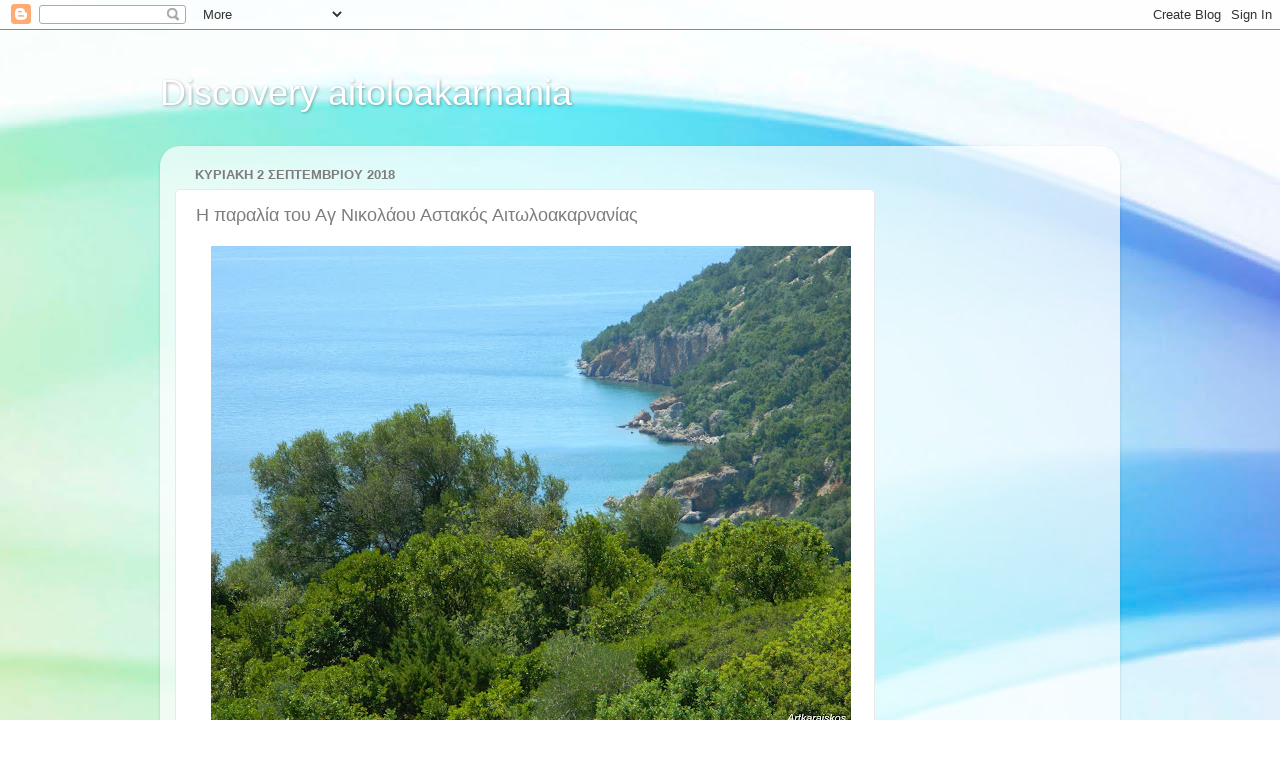

--- FILE ---
content_type: text/html; charset=UTF-8
request_url: http://discoveryaitoloakarnania.blogspot.com/2018/09/blog-post.html
body_size: 16068
content:
<!DOCTYPE html>
<html class='v2' dir='ltr' lang='el'>
<head>
<link href='https://www.blogger.com/static/v1/widgets/335934321-css_bundle_v2.css' rel='stylesheet' type='text/css'/>
<meta content='width=1100' name='viewport'/>
<meta content='text/html; charset=UTF-8' http-equiv='Content-Type'/>
<meta content='blogger' name='generator'/>
<link href='http://discoveryaitoloakarnania.blogspot.com/favicon.ico' rel='icon' type='image/x-icon'/>
<link href='http://discoveryaitoloakarnania.blogspot.com/2018/09/blog-post.html' rel='canonical'/>
<link rel="alternate" type="application/atom+xml" title="Discovery aitoloakarnania - Atom" href="http://discoveryaitoloakarnania.blogspot.com/feeds/posts/default" />
<link rel="alternate" type="application/rss+xml" title="Discovery aitoloakarnania - RSS" href="http://discoveryaitoloakarnania.blogspot.com/feeds/posts/default?alt=rss" />
<link rel="service.post" type="application/atom+xml" title="Discovery aitoloakarnania - Atom" href="https://www.blogger.com/feeds/4935387571289593342/posts/default" />

<link rel="alternate" type="application/atom+xml" title="Discovery aitoloakarnania - Atom" href="http://discoveryaitoloakarnania.blogspot.com/feeds/8599471750690920211/comments/default" />
<!--Can't find substitution for tag [blog.ieCssRetrofitLinks]-->
<link href='https://blogger.googleusercontent.com/img/b/R29vZ2xl/AVvXsEhVWIJX_ULtZqM_ZHeY5QS9iuiPJOR8TsLtii569jYa0xpEKP1nWI-aI13wBiqxCvKS3KrdgDCHFqdfI3Fy9bW6AzN7tdDT_4qoS6yTE_PCE1_91rkcUS9_KNjpUYEuBjxVT7SfZZa6ysCE/s640/1.JPG' rel='image_src'/>
<meta content='http://discoveryaitoloakarnania.blogspot.com/2018/09/blog-post.html' property='og:url'/>
<meta content='Η παραλία του Αγ Νικολάου  Αστακός Αιτωλοακαρνανίας' property='og:title'/>
<meta content='                                                                                                                            ' property='og:description'/>
<meta content='https://blogger.googleusercontent.com/img/b/R29vZ2xl/AVvXsEhVWIJX_ULtZqM_ZHeY5QS9iuiPJOR8TsLtii569jYa0xpEKP1nWI-aI13wBiqxCvKS3KrdgDCHFqdfI3Fy9bW6AzN7tdDT_4qoS6yTE_PCE1_91rkcUS9_KNjpUYEuBjxVT7SfZZa6ysCE/w1200-h630-p-k-no-nu/1.JPG' property='og:image'/>
<title>Discovery aitoloakarnania: Η παραλία του Αγ Νικολάου  Αστακός Αιτωλοακαρνανίας</title>
<style id='page-skin-1' type='text/css'><!--
/*-----------------------------------------------
Blogger Template Style
Name:     Picture Window
Designer: Blogger
URL:      www.blogger.com
----------------------------------------------- */
/* Content
----------------------------------------------- */
body {
font: normal normal 15px Arial, Tahoma, Helvetica, FreeSans, sans-serif;
color: #7d7d7d;
background: #ffffff url(https://themes.googleusercontent.com/image?id=1N3a-kmJ4ABC9Vn7ix7pZVv7tOBByyNMJO2BIiT6-2HKT23Cb3zL6Ev1OeMzfiMVbOCeM) no-repeat fixed top center /* Credit: 5ugarless (http://www.istockphoto.com/portfolio/5ugarless?platform=blogger) */;
}
html body .region-inner {
min-width: 0;
max-width: 100%;
width: auto;
}
.content-outer {
font-size: 90%;
}
a:link {
text-decoration:none;
color: #c75656;
}
a:visited {
text-decoration:none;
color: #d78888;
}
a:hover {
text-decoration:underline;
color: #ff606d;
}
.content-outer {
background: transparent none repeat scroll top left;
-moz-border-radius: 0;
-webkit-border-radius: 0;
-goog-ms-border-radius: 0;
border-radius: 0;
-moz-box-shadow: 0 0 0 rgba(0, 0, 0, .15);
-webkit-box-shadow: 0 0 0 rgba(0, 0, 0, .15);
-goog-ms-box-shadow: 0 0 0 rgba(0, 0, 0, .15);
box-shadow: 0 0 0 rgba(0, 0, 0, .15);
margin: 20px auto;
}
.content-inner {
padding: 0;
}
/* Header
----------------------------------------------- */
.header-outer {
background: rgba(122,122,122,0) none repeat-x scroll top left;
_background-image: none;
color: #ffffff;
-moz-border-radius: 0;
-webkit-border-radius: 0;
-goog-ms-border-radius: 0;
border-radius: 0;
}
.Header img, .Header #header-inner {
-moz-border-radius: 0;
-webkit-border-radius: 0;
-goog-ms-border-radius: 0;
border-radius: 0;
}
.header-inner .Header .titlewrapper,
.header-inner .Header .descriptionwrapper {
padding-left: 0;
padding-right: 0;
}
.Header h1 {
font: normal normal 36px Arial, Tahoma, Helvetica, FreeSans, sans-serif;
text-shadow: 1px 1px 3px rgba(0, 0, 0, 0.3);
}
.Header h1 a {
color: #ffffff;
}
.Header .description {
font-size: 130%;
}
/* Tabs
----------------------------------------------- */
.tabs-inner {
margin: .5em 20px 0;
padding: 0;
}
.tabs-inner .section {
margin: 0;
}
.tabs-inner .widget ul {
padding: 0;
background: rgba(122,122,122,0) none repeat scroll bottom;
-moz-border-radius: 0;
-webkit-border-radius: 0;
-goog-ms-border-radius: 0;
border-radius: 0;
}
.tabs-inner .widget li {
border: none;
}
.tabs-inner .widget li a {
display: inline-block;
padding: .5em 1em;
margin-right: .25em;
color: #ffffff;
font: normal normal 15px Arial, Tahoma, Helvetica, FreeSans, sans-serif;
-moz-border-radius: 10px 10px 0 0;
-webkit-border-top-left-radius: 10px;
-webkit-border-top-right-radius: 10px;
-goog-ms-border-radius: 10px 10px 0 0;
border-radius: 10px 10px 0 0;
background: transparent url(https://resources.blogblog.com/blogblog/data/1kt/transparent/black50.png) repeat scroll top left;
border-right: 1px solid rgba(122,122,122,0);
}
.tabs-inner .widget li:first-child a {
padding-left: 1.25em;
-moz-border-radius-topleft: 10px;
-moz-border-radius-bottomleft: 0;
-webkit-border-top-left-radius: 10px;
-webkit-border-bottom-left-radius: 0;
-goog-ms-border-top-left-radius: 10px;
-goog-ms-border-bottom-left-radius: 0;
border-top-left-radius: 10px;
border-bottom-left-radius: 0;
}
.tabs-inner .widget li.selected a,
.tabs-inner .widget li a:hover {
position: relative;
z-index: 1;
background: rgba(122,122,122,0) url(https://resources.blogblog.com/blogblog/data/1kt/transparent/white80.png) repeat scroll bottom;
color: #336699;
-moz-box-shadow: 0 0 3px rgba(0, 0, 0, .15);
-webkit-box-shadow: 0 0 3px rgba(0, 0, 0, .15);
-goog-ms-box-shadow: 0 0 3px rgba(0, 0, 0, .15);
box-shadow: 0 0 3px rgba(0, 0, 0, .15);
}
/* Headings
----------------------------------------------- */
h2 {
font: bold normal 13px Arial, Tahoma, Helvetica, FreeSans, sans-serif;
text-transform: uppercase;
color: #a3a3a3;
margin: .5em 0;
}
/* Main
----------------------------------------------- */
.main-outer {
background: transparent url(https://resources.blogblog.com/blogblog/data/1kt/transparent/white80.png) repeat scroll top left;
-moz-border-radius: 20px 20px 0 0;
-webkit-border-top-left-radius: 20px;
-webkit-border-top-right-radius: 20px;
-webkit-border-bottom-left-radius: 0;
-webkit-border-bottom-right-radius: 0;
-goog-ms-border-radius: 20px 20px 0 0;
border-radius: 20px 20px 0 0;
-moz-box-shadow: 0 1px 3px rgba(0, 0, 0, .15);
-webkit-box-shadow: 0 1px 3px rgba(0, 0, 0, .15);
-goog-ms-box-shadow: 0 1px 3px rgba(0, 0, 0, .15);
box-shadow: 0 1px 3px rgba(0, 0, 0, .15);
}
.main-inner {
padding: 15px 20px 20px;
}
.main-inner .column-center-inner {
padding: 0 0;
}
.main-inner .column-left-inner {
padding-left: 0;
}
.main-inner .column-right-inner {
padding-right: 0;
}
/* Posts
----------------------------------------------- */
h3.post-title {
margin: 0;
font: normal normal 18px Arial, Tahoma, Helvetica, FreeSans, sans-serif;
}
.comments h4 {
margin: 1em 0 0;
font: normal normal 18px Arial, Tahoma, Helvetica, FreeSans, sans-serif;
}
.date-header span {
color: #7d7d7d;
}
.post-outer {
background-color: #ffffff;
border: solid 1px #e9e9e9;
-moz-border-radius: 5px;
-webkit-border-radius: 5px;
border-radius: 5px;
-goog-ms-border-radius: 5px;
padding: 15px 20px;
margin: 0 -20px 20px;
}
.post-body {
line-height: 1.4;
font-size: 110%;
position: relative;
}
.post-header {
margin: 0 0 1.5em;
color: #afafaf;
line-height: 1.6;
}
.post-footer {
margin: .5em 0 0;
color: #afafaf;
line-height: 1.6;
}
#blog-pager {
font-size: 140%
}
#comments .comment-author {
padding-top: 1.5em;
border-top: dashed 1px #ccc;
border-top: dashed 1px rgba(128, 128, 128, .5);
background-position: 0 1.5em;
}
#comments .comment-author:first-child {
padding-top: 0;
border-top: none;
}
.avatar-image-container {
margin: .2em 0 0;
}
/* Comments
----------------------------------------------- */
.comments .comments-content .icon.blog-author {
background-repeat: no-repeat;
background-image: url([data-uri]);
}
.comments .comments-content .loadmore a {
border-top: 1px solid #ff606d;
border-bottom: 1px solid #ff606d;
}
.comments .continue {
border-top: 2px solid #ff606d;
}
/* Widgets
----------------------------------------------- */
.widget ul, .widget #ArchiveList ul.flat {
padding: 0;
list-style: none;
}
.widget ul li, .widget #ArchiveList ul.flat li {
border-top: dashed 1px #ccc;
border-top: dashed 1px rgba(128, 128, 128, .5);
}
.widget ul li:first-child, .widget #ArchiveList ul.flat li:first-child {
border-top: none;
}
.widget .post-body ul {
list-style: disc;
}
.widget .post-body ul li {
border: none;
}
/* Footer
----------------------------------------------- */
.footer-outer {
color:#dadada;
background: transparent url(https://resources.blogblog.com/blogblog/data/1kt/transparent/black50.png) repeat scroll top left;
-moz-border-radius: 0 0 20px 20px;
-webkit-border-top-left-radius: 0;
-webkit-border-top-right-radius: 0;
-webkit-border-bottom-left-radius: 20px;
-webkit-border-bottom-right-radius: 20px;
-goog-ms-border-radius: 0 0 20px 20px;
border-radius: 0 0 20px 20px;
-moz-box-shadow: 0 1px 3px rgba(0, 0, 0, .15);
-webkit-box-shadow: 0 1px 3px rgba(0, 0, 0, .15);
-goog-ms-box-shadow: 0 1px 3px rgba(0, 0, 0, .15);
box-shadow: 0 1px 3px rgba(0, 0, 0, .15);
}
.footer-inner {
padding: 10px 20px 20px;
}
.footer-outer a {
color: #f2b2b9;
}
.footer-outer a:visited {
color: #f29c96;
}
.footer-outer a:hover {
color: #ff606d;
}
.footer-outer .widget h2 {
color: #bdbdbd;
}
/* Mobile
----------------------------------------------- */
html body.mobile {
height: auto;
}
html body.mobile {
min-height: 480px;
background-size: 100% auto;
}
.mobile .body-fauxcolumn-outer {
background: transparent none repeat scroll top left;
}
html .mobile .mobile-date-outer, html .mobile .blog-pager {
border-bottom: none;
background: transparent url(https://resources.blogblog.com/blogblog/data/1kt/transparent/white80.png) repeat scroll top left;
margin-bottom: 10px;
}
.mobile .date-outer {
background: transparent url(https://resources.blogblog.com/blogblog/data/1kt/transparent/white80.png) repeat scroll top left;
}
.mobile .header-outer, .mobile .main-outer,
.mobile .post-outer, .mobile .footer-outer {
-moz-border-radius: 0;
-webkit-border-radius: 0;
-goog-ms-border-radius: 0;
border-radius: 0;
}
.mobile .content-outer,
.mobile .main-outer,
.mobile .post-outer {
background: inherit;
border: none;
}
.mobile .content-outer {
font-size: 100%;
}
.mobile-link-button {
background-color: #c75656;
}
.mobile-link-button a:link, .mobile-link-button a:visited {
color: #ffffff;
}
.mobile-index-contents {
color: #7d7d7d;
}
.mobile .tabs-inner .PageList .widget-content {
background: rgba(122,122,122,0) url(https://resources.blogblog.com/blogblog/data/1kt/transparent/white80.png) repeat scroll bottom;
color: #336699;
}
.mobile .tabs-inner .PageList .widget-content .pagelist-arrow {
border-left: 1px solid rgba(122,122,122,0);
}

--></style>
<style id='template-skin-1' type='text/css'><!--
body {
min-width: 960px;
}
.content-outer, .content-fauxcolumn-outer, .region-inner {
min-width: 960px;
max-width: 960px;
_width: 960px;
}
.main-inner .columns {
padding-left: 0px;
padding-right: 230px;
}
.main-inner .fauxcolumn-center-outer {
left: 0px;
right: 230px;
/* IE6 does not respect left and right together */
_width: expression(this.parentNode.offsetWidth -
parseInt("0px") -
parseInt("230px") + 'px');
}
.main-inner .fauxcolumn-left-outer {
width: 0px;
}
.main-inner .fauxcolumn-right-outer {
width: 230px;
}
.main-inner .column-left-outer {
width: 0px;
right: 100%;
margin-left: -0px;
}
.main-inner .column-right-outer {
width: 230px;
margin-right: -230px;
}
#layout {
min-width: 0;
}
#layout .content-outer {
min-width: 0;
width: 800px;
}
#layout .region-inner {
min-width: 0;
width: auto;
}
body#layout div.add_widget {
padding: 8px;
}
body#layout div.add_widget a {
margin-left: 32px;
}
--></style>
<style>
    body {background-image:url(https\:\/\/themes.googleusercontent.com\/image?id=1N3a-kmJ4ABC9Vn7ix7pZVv7tOBByyNMJO2BIiT6-2HKT23Cb3zL6Ev1OeMzfiMVbOCeM);}
    
@media (max-width: 200px) { body {background-image:url(https\:\/\/themes.googleusercontent.com\/image?id=1N3a-kmJ4ABC9Vn7ix7pZVv7tOBByyNMJO2BIiT6-2HKT23Cb3zL6Ev1OeMzfiMVbOCeM&options=w200);}}
@media (max-width: 400px) and (min-width: 201px) { body {background-image:url(https\:\/\/themes.googleusercontent.com\/image?id=1N3a-kmJ4ABC9Vn7ix7pZVv7tOBByyNMJO2BIiT6-2HKT23Cb3zL6Ev1OeMzfiMVbOCeM&options=w400);}}
@media (max-width: 800px) and (min-width: 401px) { body {background-image:url(https\:\/\/themes.googleusercontent.com\/image?id=1N3a-kmJ4ABC9Vn7ix7pZVv7tOBByyNMJO2BIiT6-2HKT23Cb3zL6Ev1OeMzfiMVbOCeM&options=w800);}}
@media (max-width: 1200px) and (min-width: 801px) { body {background-image:url(https\:\/\/themes.googleusercontent.com\/image?id=1N3a-kmJ4ABC9Vn7ix7pZVv7tOBByyNMJO2BIiT6-2HKT23Cb3zL6Ev1OeMzfiMVbOCeM&options=w1200);}}
/* Last tag covers anything over one higher than the previous max-size cap. */
@media (min-width: 1201px) { body {background-image:url(https\:\/\/themes.googleusercontent.com\/image?id=1N3a-kmJ4ABC9Vn7ix7pZVv7tOBByyNMJO2BIiT6-2HKT23Cb3zL6Ev1OeMzfiMVbOCeM&options=w1600);}}
  </style>
<link href='https://www.blogger.com/dyn-css/authorization.css?targetBlogID=4935387571289593342&amp;zx=cd9a7b49-8642-4643-8d00-f291a78a4c8f' media='none' onload='if(media!=&#39;all&#39;)media=&#39;all&#39;' rel='stylesheet'/><noscript><link href='https://www.blogger.com/dyn-css/authorization.css?targetBlogID=4935387571289593342&amp;zx=cd9a7b49-8642-4643-8d00-f291a78a4c8f' rel='stylesheet'/></noscript>
<meta name='google-adsense-platform-account' content='ca-host-pub-1556223355139109'/>
<meta name='google-adsense-platform-domain' content='blogspot.com'/>

<!-- data-ad-client=ca-pub-5907175830817918 -->

</head>
<body class='loading variant-open'>
<div class='navbar section' id='navbar' name='Navbar'><div class='widget Navbar' data-version='1' id='Navbar1'><script type="text/javascript">
    function setAttributeOnload(object, attribute, val) {
      if(window.addEventListener) {
        window.addEventListener('load',
          function(){ object[attribute] = val; }, false);
      } else {
        window.attachEvent('onload', function(){ object[attribute] = val; });
      }
    }
  </script>
<div id="navbar-iframe-container"></div>
<script type="text/javascript" src="https://apis.google.com/js/platform.js"></script>
<script type="text/javascript">
      gapi.load("gapi.iframes:gapi.iframes.style.bubble", function() {
        if (gapi.iframes && gapi.iframes.getContext) {
          gapi.iframes.getContext().openChild({
              url: 'https://www.blogger.com/navbar/4935387571289593342?po\x3d8599471750690920211\x26origin\x3dhttp://discoveryaitoloakarnania.blogspot.com',
              where: document.getElementById("navbar-iframe-container"),
              id: "navbar-iframe"
          });
        }
      });
    </script><script type="text/javascript">
(function() {
var script = document.createElement('script');
script.type = 'text/javascript';
script.src = '//pagead2.googlesyndication.com/pagead/js/google_top_exp.js';
var head = document.getElementsByTagName('head')[0];
if (head) {
head.appendChild(script);
}})();
</script>
</div></div>
<div class='body-fauxcolumns'>
<div class='fauxcolumn-outer body-fauxcolumn-outer'>
<div class='cap-top'>
<div class='cap-left'></div>
<div class='cap-right'></div>
</div>
<div class='fauxborder-left'>
<div class='fauxborder-right'></div>
<div class='fauxcolumn-inner'>
</div>
</div>
<div class='cap-bottom'>
<div class='cap-left'></div>
<div class='cap-right'></div>
</div>
</div>
</div>
<div class='content'>
<div class='content-fauxcolumns'>
<div class='fauxcolumn-outer content-fauxcolumn-outer'>
<div class='cap-top'>
<div class='cap-left'></div>
<div class='cap-right'></div>
</div>
<div class='fauxborder-left'>
<div class='fauxborder-right'></div>
<div class='fauxcolumn-inner'>
</div>
</div>
<div class='cap-bottom'>
<div class='cap-left'></div>
<div class='cap-right'></div>
</div>
</div>
</div>
<div class='content-outer'>
<div class='content-cap-top cap-top'>
<div class='cap-left'></div>
<div class='cap-right'></div>
</div>
<div class='fauxborder-left content-fauxborder-left'>
<div class='fauxborder-right content-fauxborder-right'></div>
<div class='content-inner'>
<header>
<div class='header-outer'>
<div class='header-cap-top cap-top'>
<div class='cap-left'></div>
<div class='cap-right'></div>
</div>
<div class='fauxborder-left header-fauxborder-left'>
<div class='fauxborder-right header-fauxborder-right'></div>
<div class='region-inner header-inner'>
<div class='header section' id='header' name='Κεφαλίδα'><div class='widget Header' data-version='1' id='Header1'>
<div id='header-inner'>
<div class='titlewrapper'>
<h1 class='title'>
<a href='http://discoveryaitoloakarnania.blogspot.com/'>
Discovery aitoloakarnania
</a>
</h1>
</div>
<div class='descriptionwrapper'>
<p class='description'><span>
</span></p>
</div>
</div>
</div></div>
</div>
</div>
<div class='header-cap-bottom cap-bottom'>
<div class='cap-left'></div>
<div class='cap-right'></div>
</div>
</div>
</header>
<div class='tabs-outer'>
<div class='tabs-cap-top cap-top'>
<div class='cap-left'></div>
<div class='cap-right'></div>
</div>
<div class='fauxborder-left tabs-fauxborder-left'>
<div class='fauxborder-right tabs-fauxborder-right'></div>
<div class='region-inner tabs-inner'>
<div class='tabs no-items section' id='crosscol' name='Σε όλες τις στήλες'></div>
<div class='tabs no-items section' id='crosscol-overflow' name='Cross-Column 2'></div>
</div>
</div>
<div class='tabs-cap-bottom cap-bottom'>
<div class='cap-left'></div>
<div class='cap-right'></div>
</div>
</div>
<div class='main-outer'>
<div class='main-cap-top cap-top'>
<div class='cap-left'></div>
<div class='cap-right'></div>
</div>
<div class='fauxborder-left main-fauxborder-left'>
<div class='fauxborder-right main-fauxborder-right'></div>
<div class='region-inner main-inner'>
<div class='columns fauxcolumns'>
<div class='fauxcolumn-outer fauxcolumn-center-outer'>
<div class='cap-top'>
<div class='cap-left'></div>
<div class='cap-right'></div>
</div>
<div class='fauxborder-left'>
<div class='fauxborder-right'></div>
<div class='fauxcolumn-inner'>
</div>
</div>
<div class='cap-bottom'>
<div class='cap-left'></div>
<div class='cap-right'></div>
</div>
</div>
<div class='fauxcolumn-outer fauxcolumn-left-outer'>
<div class='cap-top'>
<div class='cap-left'></div>
<div class='cap-right'></div>
</div>
<div class='fauxborder-left'>
<div class='fauxborder-right'></div>
<div class='fauxcolumn-inner'>
</div>
</div>
<div class='cap-bottom'>
<div class='cap-left'></div>
<div class='cap-right'></div>
</div>
</div>
<div class='fauxcolumn-outer fauxcolumn-right-outer'>
<div class='cap-top'>
<div class='cap-left'></div>
<div class='cap-right'></div>
</div>
<div class='fauxborder-left'>
<div class='fauxborder-right'></div>
<div class='fauxcolumn-inner'>
</div>
</div>
<div class='cap-bottom'>
<div class='cap-left'></div>
<div class='cap-right'></div>
</div>
</div>
<!-- corrects IE6 width calculation -->
<div class='columns-inner'>
<div class='column-center-outer'>
<div class='column-center-inner'>
<div class='main section' id='main' name='Κύριος'><div class='widget Blog' data-version='1' id='Blog1'>
<div class='blog-posts hfeed'>

          <div class="date-outer">
        
<h2 class='date-header'><span>Κυριακή 2 Σεπτεμβρίου 2018</span></h2>

          <div class="date-posts">
        
<div class='post-outer'>
<div class='post hentry uncustomized-post-template' itemprop='blogPost' itemscope='itemscope' itemtype='http://schema.org/BlogPosting'>
<meta content='https://blogger.googleusercontent.com/img/b/R29vZ2xl/AVvXsEhVWIJX_ULtZqM_ZHeY5QS9iuiPJOR8TsLtii569jYa0xpEKP1nWI-aI13wBiqxCvKS3KrdgDCHFqdfI3Fy9bW6AzN7tdDT_4qoS6yTE_PCE1_91rkcUS9_KNjpUYEuBjxVT7SfZZa6ysCE/s640/1.JPG' itemprop='image_url'/>
<meta content='4935387571289593342' itemprop='blogId'/>
<meta content='8599471750690920211' itemprop='postId'/>
<a name='8599471750690920211'></a>
<h3 class='post-title entry-title' itemprop='name'>
Η παραλία του Αγ Νικολάου  Αστακός Αιτωλοακαρνανίας
</h3>
<div class='post-header'>
<div class='post-header-line-1'></div>
</div>
<div class='post-body entry-content' id='post-body-8599471750690920211' itemprop='description articleBody'>
<div dir="ltr" style="text-align: left;" trbidi="on">
<div class="separator" style="clear: both; text-align: center;">
<a href="https://blogger.googleusercontent.com/img/b/R29vZ2xl/AVvXsEhVWIJX_ULtZqM_ZHeY5QS9iuiPJOR8TsLtii569jYa0xpEKP1nWI-aI13wBiqxCvKS3KrdgDCHFqdfI3Fy9bW6AzN7tdDT_4qoS6yTE_PCE1_91rkcUS9_KNjpUYEuBjxVT7SfZZa6ysCE/s1600/1.JPG" imageanchor="1" style="margin-left: 1em; margin-right: 1em;"><img border="0" data-original-height="1200" data-original-width="1600" height="480" src="https://blogger.googleusercontent.com/img/b/R29vZ2xl/AVvXsEhVWIJX_ULtZqM_ZHeY5QS9iuiPJOR8TsLtii569jYa0xpEKP1nWI-aI13wBiqxCvKS3KrdgDCHFqdfI3Fy9bW6AzN7tdDT_4qoS6yTE_PCE1_91rkcUS9_KNjpUYEuBjxVT7SfZZa6ysCE/s640/1.JPG" width="640" /></a></div>
<div class="separator" style="clear: both; text-align: center;">
<br /></div>
<div class="separator" style="clear: both; text-align: center;">
<a href="https://blogger.googleusercontent.com/img/b/R29vZ2xl/AVvXsEiPyFVA_rUjxjba7iQkiy09G_haPvbbXO2oeqw7aHMWcb7LzT4h6TsiYGNH2Db6eSUZOHpZiRTxZ6DF_E2qdmzj3__LdZpKmtB5ig262ZYZaQ4mAb_1uCSPg-qcy617LMLZJrNc3H2o0cKu/s1600/11.JPG" imageanchor="1" style="margin-left: 1em; margin-right: 1em;"><img border="0" data-original-height="1200" data-original-width="1600" height="480" src="https://blogger.googleusercontent.com/img/b/R29vZ2xl/AVvXsEiPyFVA_rUjxjba7iQkiy09G_haPvbbXO2oeqw7aHMWcb7LzT4h6TsiYGNH2Db6eSUZOHpZiRTxZ6DF_E2qdmzj3__LdZpKmtB5ig262ZYZaQ4mAb_1uCSPg-qcy617LMLZJrNc3H2o0cKu/s640/11.JPG" width="640" /></a></div>
<div class="separator" style="clear: both; text-align: center;">
<br /></div>
<div class="separator" style="clear: both; text-align: center;">
<a href="https://blogger.googleusercontent.com/img/b/R29vZ2xl/AVvXsEgvID77WehHzQxcPH8EcNAy81-zW4XYoAKTexMYmw6jLr1mJz9vtb4pjcp92AA-MKJh0gfb2Ceyh2L_5cKPOn5-MbgRtpP2jgVN7Wx1NY3Ll-LxNGhanFAV7zwhj8yDHhaOpcatwJoJAKZs/s1600/6.JPG" imageanchor="1" style="margin-left: 1em; margin-right: 1em;"><img border="0" data-original-height="1200" data-original-width="1600" height="480" src="https://blogger.googleusercontent.com/img/b/R29vZ2xl/AVvXsEgvID77WehHzQxcPH8EcNAy81-zW4XYoAKTexMYmw6jLr1mJz9vtb4pjcp92AA-MKJh0gfb2Ceyh2L_5cKPOn5-MbgRtpP2jgVN7Wx1NY3Ll-LxNGhanFAV7zwhj8yDHhaOpcatwJoJAKZs/s640/6.JPG" width="640" /></a></div>
<div class="separator" style="clear: both; text-align: center;">
<br /></div>
<div class="separator" style="clear: both; text-align: center;">
<a href="https://blogger.googleusercontent.com/img/b/R29vZ2xl/AVvXsEhnFUb2rYNtBh8sX9RRGipJT5oxO2jrh3ATowCQkKEXkTon7zpaoo6OhPRL27GVHZZ9TEbinmigDZmPp5zXfcPiM0VvTQNllbO3-tE5i6TLHFLGJ4531byz2BJTTDGlQ9c3M_abhFnn2O0J/s1600/7.JPG" imageanchor="1" style="margin-left: 1em; margin-right: 1em;"><img border="0" data-original-height="1200" data-original-width="1600" height="480" src="https://blogger.googleusercontent.com/img/b/R29vZ2xl/AVvXsEhnFUb2rYNtBh8sX9RRGipJT5oxO2jrh3ATowCQkKEXkTon7zpaoo6OhPRL27GVHZZ9TEbinmigDZmPp5zXfcPiM0VvTQNllbO3-tE5i6TLHFLGJ4531byz2BJTTDGlQ9c3M_abhFnn2O0J/s640/7.JPG" width="640" /></a></div>
<div class="separator" style="clear: both; text-align: center;">
<br /></div>
<div class="separator" style="clear: both; text-align: center;">
<a href="https://blogger.googleusercontent.com/img/b/R29vZ2xl/AVvXsEgoopHioh15hwNU_j0mmyzfhzsD89o3yBagagwcbOVQyS2a4f5QB6DndCxztQ9iion5-AdUO0tj7xzJbHgn8BGvY6-c1_3X6zJSBg_DqoNE6OdBdqwgEX7gcgRva2zsW_QzNLu_0YP57Q-p/s1600/2.JPG" imageanchor="1" style="margin-left: 1em; margin-right: 1em;"><img border="0" data-original-height="1200" data-original-width="1600" height="480" src="https://blogger.googleusercontent.com/img/b/R29vZ2xl/AVvXsEgoopHioh15hwNU_j0mmyzfhzsD89o3yBagagwcbOVQyS2a4f5QB6DndCxztQ9iion5-AdUO0tj7xzJbHgn8BGvY6-c1_3X6zJSBg_DqoNE6OdBdqwgEX7gcgRva2zsW_QzNLu_0YP57Q-p/s640/2.JPG" width="640" /></a></div>
<br />
<div class="separator" style="clear: both; text-align: center;">
<a href="https://blogger.googleusercontent.com/img/b/R29vZ2xl/AVvXsEg3sI59GuzvR-EmJ6ri2B03pNG9XG0w9J1ulSVmjF9nMnL6Ywg2Y17kgSCkhyhOiwmUSoYqB54Swlfim8dx8dZ6c69HRvXTLnNqKhpPVzoimMXfTg6aZSux_QVsEqUbv9_hb2s9-aWO7RXP/s1600/3.JPG" imageanchor="1" style="margin-left: 1em; margin-right: 1em;"><img border="0" data-original-height="1200" data-original-width="1600" height="480" src="https://blogger.googleusercontent.com/img/b/R29vZ2xl/AVvXsEg3sI59GuzvR-EmJ6ri2B03pNG9XG0w9J1ulSVmjF9nMnL6Ywg2Y17kgSCkhyhOiwmUSoYqB54Swlfim8dx8dZ6c69HRvXTLnNqKhpPVzoimMXfTg6aZSux_QVsEqUbv9_hb2s9-aWO7RXP/s640/3.JPG" width="640" /></a></div>
<br />
<div class="separator" style="clear: both; text-align: center;">
<a href="https://blogger.googleusercontent.com/img/b/R29vZ2xl/AVvXsEh-9xgP7yZ3xQryuXeFFWQ8c_bh2HAqs-VE1LoGcswzqKU5KNPejkhGfvSTpGTZA8xyq5seHaUtWmzt_NX64q19X0rF634lI9jrUQQdQkyUNDgZM1LwSuIQwKq5y-6D0GE47EZa7da3DwcF/s1600/4.JPG" imageanchor="1" style="margin-left: 1em; margin-right: 1em;"><img border="0" data-original-height="1200" data-original-width="1600" height="480" src="https://blogger.googleusercontent.com/img/b/R29vZ2xl/AVvXsEh-9xgP7yZ3xQryuXeFFWQ8c_bh2HAqs-VE1LoGcswzqKU5KNPejkhGfvSTpGTZA8xyq5seHaUtWmzt_NX64q19X0rF634lI9jrUQQdQkyUNDgZM1LwSuIQwKq5y-6D0GE47EZa7da3DwcF/s640/4.JPG" width="640" /></a></div>
<br />
<div class="separator" style="clear: both; text-align: center;">
<a href="https://blogger.googleusercontent.com/img/b/R29vZ2xl/AVvXsEgusRn0KpNq46NTmFJGIvZSDgVl4UyWlOgzDEaHD4Y6aeZLN7Jr1kbKQ6kV8lPhAxlry6d2bICpYQkoXoNF-Yrq2d67FBzPOjR6otdeFe9nx_tXDEIeOJOafVJ3bdFgC_z-JSRjgs5QH67o/s1600/9.JPG" imageanchor="1" style="margin-left: 1em; margin-right: 1em;"><img border="0" data-original-height="1200" data-original-width="1600" height="480" src="https://blogger.googleusercontent.com/img/b/R29vZ2xl/AVvXsEgusRn0KpNq46NTmFJGIvZSDgVl4UyWlOgzDEaHD4Y6aeZLN7Jr1kbKQ6kV8lPhAxlry6d2bICpYQkoXoNF-Yrq2d67FBzPOjR6otdeFe9nx_tXDEIeOJOafVJ3bdFgC_z-JSRjgs5QH67o/s640/9.JPG" width="640" /></a></div>
<br />
<div class="separator" style="clear: both; text-align: center;">
<a href="https://blogger.googleusercontent.com/img/b/R29vZ2xl/AVvXsEiwngcjtrVPjZSHb9h-wBWIFe7DdWYhO4VzFvP3ViTo4Zk1QxZfj2xPng8c2NglF2bs3FenLY7l5u9Ixppg1WZYr5PaON18RP-eog8GwY6exQNM1hGvFpzKHH1XcrJjm1jyedH-R59ImaFz/s1600/10.JPG" imageanchor="1" style="margin-left: 1em; margin-right: 1em;"><img border="0" data-original-height="1200" data-original-width="1600" height="480" src="https://blogger.googleusercontent.com/img/b/R29vZ2xl/AVvXsEiwngcjtrVPjZSHb9h-wBWIFe7DdWYhO4VzFvP3ViTo4Zk1QxZfj2xPng8c2NglF2bs3FenLY7l5u9Ixppg1WZYr5PaON18RP-eog8GwY6exQNM1hGvFpzKHH1XcrJjm1jyedH-R59ImaFz/s640/10.JPG" width="640" /></a></div>
<br />
<div class="separator" style="clear: both; text-align: center;">
<a href="https://blogger.googleusercontent.com/img/b/R29vZ2xl/AVvXsEhE8kow5IQ5J1IsYgGLFHafL6xYykTqIl81HMhN6U06i37_okfR1jn1a2S0hRJI8xSaNFu8QUKaiLfYBYOV6P-kQBe-C5oLMCqOQsoPOZMGUjwRdJezDO2ZWyDoU2XFQY0WhhCKe9iHFc5U/s1600/12.JPG" imageanchor="1" style="margin-left: 1em; margin-right: 1em;"><img border="0" data-original-height="1200" data-original-width="1600" height="480" src="https://blogger.googleusercontent.com/img/b/R29vZ2xl/AVvXsEhE8kow5IQ5J1IsYgGLFHafL6xYykTqIl81HMhN6U06i37_okfR1jn1a2S0hRJI8xSaNFu8QUKaiLfYBYOV6P-kQBe-C5oLMCqOQsoPOZMGUjwRdJezDO2ZWyDoU2XFQY0WhhCKe9iHFc5U/s640/12.JPG" width="640" /></a></div>
<br />
<div class="separator" style="clear: both; text-align: center;">
<a href="https://blogger.googleusercontent.com/img/b/R29vZ2xl/AVvXsEhVDpN3vJNtuAt4lG5OCEe93aye_yvbTo-5xmdkmqHJOescCS_qmIYf__L6hFzxkUSdMh4varmRBIxA-jt3leMMIZdKY_vlh364l7BYE-VXYQbqjxfO5WF9tJhigUVxwrJahk3igCO1hfsV/s1600/13.JPG" imageanchor="1" style="margin-left: 1em; margin-right: 1em;"><img border="0" data-original-height="1200" data-original-width="1600" height="480" src="https://blogger.googleusercontent.com/img/b/R29vZ2xl/AVvXsEhVDpN3vJNtuAt4lG5OCEe93aye_yvbTo-5xmdkmqHJOescCS_qmIYf__L6hFzxkUSdMh4varmRBIxA-jt3leMMIZdKY_vlh364l7BYE-VXYQbqjxfO5WF9tJhigUVxwrJahk3igCO1hfsV/s640/13.JPG" width="640" /></a></div>
<div class="separator" style="clear: both; text-align: center;">
<br /></div>
<div class="separator" style="clear: both; text-align: center;">
<a href="https://blogger.googleusercontent.com/img/b/R29vZ2xl/AVvXsEiWy1mWE8aDrsnYTQlx3Nm-tKzi6ZIddzhreH1jXtvUVhEEzIYxJNPmJp-Ex8Z18SNF0gzC4pplqiirx-lxsZhhXtPdB2l-MAGhHLo3kOnH0Z-toRGYvufsr6SqVfiYBF88LGc0zo0XwJrr/s1600/24.JPG" imageanchor="1" style="margin-left: 1em; margin-right: 1em;"><img border="0" data-original-height="1200" data-original-width="1600" height="480" src="https://blogger.googleusercontent.com/img/b/R29vZ2xl/AVvXsEiWy1mWE8aDrsnYTQlx3Nm-tKzi6ZIddzhreH1jXtvUVhEEzIYxJNPmJp-Ex8Z18SNF0gzC4pplqiirx-lxsZhhXtPdB2l-MAGhHLo3kOnH0Z-toRGYvufsr6SqVfiYBF88LGc0zo0XwJrr/s640/24.JPG" width="640" /></a></div>
<br />
<div class="separator" style="clear: both; text-align: center;">
<a href="https://blogger.googleusercontent.com/img/b/R29vZ2xl/AVvXsEiAZrkuApz0SEDE5JATFi6ovJeXkLt42YfELuziQu_Y8kUgdW5QYzImwAcmP-XXx7-lN9MmZGqHdqjB3YNS-K8rf9BMC7uYjioMFd8BhvPCUfIvgsOcJR_Q5QNgyGuVXL6k26dPDvh8HXti/s1600/15.JPG" imageanchor="1" style="margin-left: 1em; margin-right: 1em;"><img border="0" data-original-height="1200" data-original-width="1600" height="480" src="https://blogger.googleusercontent.com/img/b/R29vZ2xl/AVvXsEiAZrkuApz0SEDE5JATFi6ovJeXkLt42YfELuziQu_Y8kUgdW5QYzImwAcmP-XXx7-lN9MmZGqHdqjB3YNS-K8rf9BMC7uYjioMFd8BhvPCUfIvgsOcJR_Q5QNgyGuVXL6k26dPDvh8HXti/s640/15.JPG" width="640" /></a></div>
<div class="separator" style="clear: both; text-align: center;">
<br /></div>
<div class="separator" style="clear: both; text-align: center;">
<a href="https://blogger.googleusercontent.com/img/b/R29vZ2xl/AVvXsEi2GNQHIOBS5KcAbhEXMMsjYr1mgQMosdpTGeLevS4-354CygjA9ukq99sNYEPPJ1TMv95zngdLM5L-YclKDinnbyUu9Ntn0EbOXLted3TGqp7SPWSNRSRnN-jPPnvnDKwhPm6AobbiLeag/s1600/17.JPG" imageanchor="1" style="margin-left: 1em; margin-right: 1em;"><img border="0" data-original-height="1200" data-original-width="1600" height="480" src="https://blogger.googleusercontent.com/img/b/R29vZ2xl/AVvXsEi2GNQHIOBS5KcAbhEXMMsjYr1mgQMosdpTGeLevS4-354CygjA9ukq99sNYEPPJ1TMv95zngdLM5L-YclKDinnbyUu9Ntn0EbOXLted3TGqp7SPWSNRSRnN-jPPnvnDKwhPm6AobbiLeag/s640/17.JPG" width="640" /></a></div>
<div class="separator" style="clear: both; text-align: center;">
<br /></div>
<div class="separator" style="clear: both; text-align: center;">
<a href="https://blogger.googleusercontent.com/img/b/R29vZ2xl/AVvXsEgyNj91qRzcRQG0zJ0RpU89wnaLhA7pAbJv9joXPolw9AujuD8PTbe_C2IM2Dc7uTZdLUIfjFHaHLQA5jKxJEqxPTQNhnxEc1g3Bl1qYGku9nNKDECsQEC9tH8jQ8vxe0KL5QsjqUKb0g2W/s1600/20.JPG" imageanchor="1" style="margin-left: 1em; margin-right: 1em;"><img border="0" data-original-height="1200" data-original-width="1600" height="480" src="https://blogger.googleusercontent.com/img/b/R29vZ2xl/AVvXsEgyNj91qRzcRQG0zJ0RpU89wnaLhA7pAbJv9joXPolw9AujuD8PTbe_C2IM2Dc7uTZdLUIfjFHaHLQA5jKxJEqxPTQNhnxEc1g3Bl1qYGku9nNKDECsQEC9tH8jQ8vxe0KL5QsjqUKb0g2W/s640/20.JPG" width="640" /></a></div>
<br />
<div class="separator" style="clear: both; text-align: center;">
<a href="https://blogger.googleusercontent.com/img/b/R29vZ2xl/AVvXsEjmYQef837d_zFMWSp_IS8JgjY2QLZQEoE7S_PiFNu5hkmTx1kN3qBYv4GQMMNzlkPBeZXR5CIIqFlsaVL-85mlEosLJ1_kjy51yTOLGy4NTMugNap-o2YUziTB1NAwytNN7VCwZ8faQ91D/s1600/16.JPG" imageanchor="1" style="margin-left: 1em; margin-right: 1em;"><img border="0" data-original-height="1200" data-original-width="1600" height="480" src="https://blogger.googleusercontent.com/img/b/R29vZ2xl/AVvXsEjmYQef837d_zFMWSp_IS8JgjY2QLZQEoE7S_PiFNu5hkmTx1kN3qBYv4GQMMNzlkPBeZXR5CIIqFlsaVL-85mlEosLJ1_kjy51yTOLGy4NTMugNap-o2YUziTB1NAwytNN7VCwZ8faQ91D/s640/16.JPG" width="640" /></a></div>
<br />
<div class="separator" style="clear: both; text-align: center;">
<a href="https://blogger.googleusercontent.com/img/b/R29vZ2xl/AVvXsEjRM_Sg-tH2szeNyoPfKjXNw02QHQj7HGGP4yOy-NaJQkQni8x6PSCVasvR0iIY8rlZunh4aZN1Lc6GgAehVXVb2tiwh5xmgx8FZUV-gInXI1Zn0Z0XJDftZplP8rIVo03CLT2DeNpzoMUL/s1600/18.JPG" imageanchor="1" style="margin-left: 1em; margin-right: 1em;"><img border="0" data-original-height="1200" data-original-width="1600" height="480" src="https://blogger.googleusercontent.com/img/b/R29vZ2xl/AVvXsEjRM_Sg-tH2szeNyoPfKjXNw02QHQj7HGGP4yOy-NaJQkQni8x6PSCVasvR0iIY8rlZunh4aZN1Lc6GgAehVXVb2tiwh5xmgx8FZUV-gInXI1Zn0Z0XJDftZplP8rIVo03CLT2DeNpzoMUL/s640/18.JPG" width="640" /></a></div>
<br />
<div class="separator" style="clear: both; text-align: center;">
<a href="https://blogger.googleusercontent.com/img/b/R29vZ2xl/AVvXsEh0d9mN_Sutn_2xkaNsgnQH6nKFrCOTDx-I7P56Q_HMEWpSu-kLjBBZ38c2zpi_vQpxLb6llwwrBPFRcdxYTruPJbShWV2t4-UdyISfecbR1d3BaYBjNyxK0M_7zsv6ywxrMwYrPNBSpYhX/s1600/21.JPG" imageanchor="1" style="margin-left: 1em; margin-right: 1em;"><img border="0" data-original-height="1200" data-original-width="1600" height="480" src="https://blogger.googleusercontent.com/img/b/R29vZ2xl/AVvXsEh0d9mN_Sutn_2xkaNsgnQH6nKFrCOTDx-I7P56Q_HMEWpSu-kLjBBZ38c2zpi_vQpxLb6llwwrBPFRcdxYTruPJbShWV2t4-UdyISfecbR1d3BaYBjNyxK0M_7zsv6ywxrMwYrPNBSpYhX/s640/21.JPG" width="640" /></a></div>
<br />
<div class="separator" style="clear: both; text-align: center;">
<a href="https://blogger.googleusercontent.com/img/b/R29vZ2xl/AVvXsEh30RbwDUiq7xuCYeAOEmAUKhgzCBqfLLrqFmh9tapmNkinUiD-xtC-7Z0xS3qG_ZubAwi7fPVOwuB1tlJyoUSDQbL2Dji-VqTjPdAKa0-9Mn-_fTiMDOeBo3WGEg2Og-qB5CF6pF4QJGaU/s1600/22.JPG" imageanchor="1" style="margin-left: 1em; margin-right: 1em;"><img border="0" data-original-height="1200" data-original-width="1600" height="480" src="https://blogger.googleusercontent.com/img/b/R29vZ2xl/AVvXsEh30RbwDUiq7xuCYeAOEmAUKhgzCBqfLLrqFmh9tapmNkinUiD-xtC-7Z0xS3qG_ZubAwi7fPVOwuB1tlJyoUSDQbL2Dji-VqTjPdAKa0-9Mn-_fTiMDOeBo3WGEg2Og-qB5CF6pF4QJGaU/s640/22.JPG" width="640" /></a></div>
<div class="separator" style="clear: both; text-align: center;">
<br /></div>
<div class="separator" style="clear: both; text-align: center;">
<a href="https://blogger.googleusercontent.com/img/b/R29vZ2xl/AVvXsEjBcZHf8k9uPCWzndjTA97NxRXEbkxs_TEpPypU3N2e18reCZE6nKjYDDJhekQqOhSrKzpTkvSmrTTn64ftY0nz-axv4YORU_0h3wjef1ExB5cCLtb7aka8Kzzr4I2u2ZjiqAGVBPoKzPyI/s1600/14.JPG" imageanchor="1" style="margin-left: 1em; margin-right: 1em;"><img border="0" data-original-height="1200" data-original-width="1600" height="480" src="https://blogger.googleusercontent.com/img/b/R29vZ2xl/AVvXsEjBcZHf8k9uPCWzndjTA97NxRXEbkxs_TEpPypU3N2e18reCZE6nKjYDDJhekQqOhSrKzpTkvSmrTTn64ftY0nz-axv4YORU_0h3wjef1ExB5cCLtb7aka8Kzzr4I2u2ZjiqAGVBPoKzPyI/s640/14.JPG" width="640" /></a></div>
<br />
<div class="separator" style="clear: both; text-align: center;">
<a href="https://blogger.googleusercontent.com/img/b/R29vZ2xl/AVvXsEhZNY_9p5UbUm5um4v27cLuThs7BqeThBZL9UpiLOp_OpeJ_HSpo3QP8-QpTDR7qpqaE_TAZtPKTZ2lfM-CqBoBtRuYJSH2zpuzRQfSQbOfHyK14_cDhCpehz-YgEgn3m_EV4FmKPg3OCwl/s1600/23.JPG" imageanchor="1" style="margin-left: 1em; margin-right: 1em;"><img border="0" data-original-height="1200" data-original-width="1600" height="480" src="https://blogger.googleusercontent.com/img/b/R29vZ2xl/AVvXsEhZNY_9p5UbUm5um4v27cLuThs7BqeThBZL9UpiLOp_OpeJ_HSpo3QP8-QpTDR7qpqaE_TAZtPKTZ2lfM-CqBoBtRuYJSH2zpuzRQfSQbOfHyK14_cDhCpehz-YgEgn3m_EV4FmKPg3OCwl/s640/23.JPG" width="640" /></a></div>
<br />
<div class="separator" style="clear: both; text-align: center;">
<a href="https://blogger.googleusercontent.com/img/b/R29vZ2xl/AVvXsEiOYpu0p6qmb2ERqYp_n07mN9tzd1Tx0LIJ2NF6WQKDFRrG3vFqBc0Prv80yKwtesxU3RdammTXzfOGwbs3pWjOqm-HMgFruQC_86o864i6tC7we19VQt4BSIlZWd5Ua9YrrUqGY2HB60I3/s1600/25.JPG" imageanchor="1" style="margin-left: 1em; margin-right: 1em;"><img border="0" data-original-height="1200" data-original-width="1600" height="480" src="https://blogger.googleusercontent.com/img/b/R29vZ2xl/AVvXsEiOYpu0p6qmb2ERqYp_n07mN9tzd1Tx0LIJ2NF6WQKDFRrG3vFqBc0Prv80yKwtesxU3RdammTXzfOGwbs3pWjOqm-HMgFruQC_86o864i6tC7we19VQt4BSIlZWd5Ua9YrrUqGY2HB60I3/s640/25.JPG" width="640" /></a></div>
<br />
<div class="separator" style="clear: both; text-align: center;">
<a href="https://blogger.googleusercontent.com/img/b/R29vZ2xl/AVvXsEgiPHaObowcI_1V0c4PI_hTT9BVU-S_AV0KQe1bCiWOgVWodX-wHHmrn3RQM43X5MEAH95Dro7ut9LphcpE__cyrcf1i1NhiQTJ6JbVdmpuGJ8oqVpzkYlLQRYs7AJhoRV6k3pzI7PBrCwf/s1600/26.JPG" imageanchor="1" style="margin-left: 1em; margin-right: 1em;"><img border="0" data-original-height="1200" data-original-width="1600" height="480" src="https://blogger.googleusercontent.com/img/b/R29vZ2xl/AVvXsEgiPHaObowcI_1V0c4PI_hTT9BVU-S_AV0KQe1bCiWOgVWodX-wHHmrn3RQM43X5MEAH95Dro7ut9LphcpE__cyrcf1i1NhiQTJ6JbVdmpuGJ8oqVpzkYlLQRYs7AJhoRV6k3pzI7PBrCwf/s640/26.JPG" width="640" /></a></div>
<br />
<div class="separator" style="clear: both; text-align: center;">
<a href="https://blogger.googleusercontent.com/img/b/R29vZ2xl/AVvXsEhGml9PuVboz-oYzRvy0T_LAtSz92sXGMH_qbT3IOLDLryaX95EihGVFUFrcUa5gTOjKnLdZ82hxiLQjW7RIaoWgr04T6_JpcczQlQbH2UANEC9nchAmCcRZREMqKvJzo_O1s4y7aIeMacL/s1600/27.JPG" imageanchor="1" style="margin-left: 1em; margin-right: 1em;"><img border="0" data-original-height="1200" data-original-width="1600" height="480" src="https://blogger.googleusercontent.com/img/b/R29vZ2xl/AVvXsEhGml9PuVboz-oYzRvy0T_LAtSz92sXGMH_qbT3IOLDLryaX95EihGVFUFrcUa5gTOjKnLdZ82hxiLQjW7RIaoWgr04T6_JpcczQlQbH2UANEC9nchAmCcRZREMqKvJzo_O1s4y7aIeMacL/s640/27.JPG" width="640" /></a></div>
<br />
<div class="separator" style="clear: both; text-align: center;">
<a href="https://blogger.googleusercontent.com/img/b/R29vZ2xl/AVvXsEgqlauBgP5d4xhjX-ZmGRiyw_8hxFPm9YF70mSkQ_KGfZQg6voU4QWjNWhcpf31267sGAP5l8QQDekjkDc43P8Q5A8dSW7TF-cPyyA4fdXLwk9Tj4Acn7hvxECacvbU-b6_0-tHnF8FKEnQ/s1600/28.JPG" imageanchor="1" style="margin-left: 1em; margin-right: 1em;"><img border="0" data-original-height="1200" data-original-width="1600" height="480" src="https://blogger.googleusercontent.com/img/b/R29vZ2xl/AVvXsEgqlauBgP5d4xhjX-ZmGRiyw_8hxFPm9YF70mSkQ_KGfZQg6voU4QWjNWhcpf31267sGAP5l8QQDekjkDc43P8Q5A8dSW7TF-cPyyA4fdXLwk9Tj4Acn7hvxECacvbU-b6_0-tHnF8FKEnQ/s640/28.JPG" width="640" /></a></div>
<br />
<div class="separator" style="clear: both; text-align: center;">
<a href="https://blogger.googleusercontent.com/img/b/R29vZ2xl/AVvXsEjRNKKrS3DhkuQq9CMUyG0GtXh4XFJSpNH3qQdz2p7i5woDQ2nP_rpPAhIignHRZcqfcQhlWFrpaar2_jlIGjL-ETf06wXR5bQ9a1coxbivYzWDyXCH9-clB1OlY2vbMPj9fHYfKoFEPogh/s1600/29.JPG" imageanchor="1" style="margin-left: 1em; margin-right: 1em;"><img border="0" data-original-height="1600" data-original-width="1200" height="640" src="https://blogger.googleusercontent.com/img/b/R29vZ2xl/AVvXsEjRNKKrS3DhkuQq9CMUyG0GtXh4XFJSpNH3qQdz2p7i5woDQ2nP_rpPAhIignHRZcqfcQhlWFrpaar2_jlIGjL-ETf06wXR5bQ9a1coxbivYzWDyXCH9-clB1OlY2vbMPj9fHYfKoFEPogh/s640/29.JPG" width="480" /></a></div>
<br />
<div class="separator" style="clear: both; text-align: center;">
</div>
<br />
<div class="separator" style="clear: both; text-align: center;">
<a href="https://blogger.googleusercontent.com/img/b/R29vZ2xl/AVvXsEinTl2pOXep54C73eI3vQ2wy6-QwGCkEIqQts4OawidMnhCckqNzspqnpxUgdnuwKxlYSrgM-CimcZQJ21eWiCqKYirf7RuX0idfaZiCuqwGix5N02ZanprMsjT007_9i2SRJlvTXyw-WHK/s1600/31.JPG" imageanchor="1" style="margin-left: 1em; margin-right: 1em;"><img border="0" data-original-height="1200" data-original-width="1600" height="480" src="https://blogger.googleusercontent.com/img/b/R29vZ2xl/AVvXsEinTl2pOXep54C73eI3vQ2wy6-QwGCkEIqQts4OawidMnhCckqNzspqnpxUgdnuwKxlYSrgM-CimcZQJ21eWiCqKYirf7RuX0idfaZiCuqwGix5N02ZanprMsjT007_9i2SRJlvTXyw-WHK/s640/31.JPG" width="640" /></a></div>
<br />
<div class="separator" style="clear: both; text-align: center;">
<a href="https://blogger.googleusercontent.com/img/b/R29vZ2xl/AVvXsEjBbVjf5-vl55jvSt9vSgup8r293-yFOn8iMBvKNeL-rY3p-cR9Eie7Pedq521b6qVIj8mamjSH7OMvVuKg00RuAnxqRWj1EQEArlkOLeEMfLNvHerzGVq2OvZ_lM3b9YhRHJTlB0QIx0Yx/s1600/32.JPG" imageanchor="1" style="margin-left: 1em; margin-right: 1em;"><img border="0" data-original-height="1200" data-original-width="1600" height="480" src="https://blogger.googleusercontent.com/img/b/R29vZ2xl/AVvXsEjBbVjf5-vl55jvSt9vSgup8r293-yFOn8iMBvKNeL-rY3p-cR9Eie7Pedq521b6qVIj8mamjSH7OMvVuKg00RuAnxqRWj1EQEArlkOLeEMfLNvHerzGVq2OvZ_lM3b9YhRHJTlB0QIx0Yx/s640/32.JPG" width="640" /></a></div>
<br />
<div class="separator" style="clear: both; text-align: center;">
<a href="https://blogger.googleusercontent.com/img/b/R29vZ2xl/AVvXsEhBd1v8KhxBSDwnudWA19D85tPxaifMc02ePLFZOTNhTX1XNQzTorq_VXNx_gSQY022NPB_njWTbcDsYfVZbWZW1vSDWk4zCiYYR2n4hYxq8l0ub8eRwzLBqjimEWkP_3cDcBN66kTiXkBe/s1600/33.JPG" imageanchor="1" style="margin-left: 1em; margin-right: 1em;"><img border="0" data-original-height="1200" data-original-width="1600" height="480" src="https://blogger.googleusercontent.com/img/b/R29vZ2xl/AVvXsEhBd1v8KhxBSDwnudWA19D85tPxaifMc02ePLFZOTNhTX1XNQzTorq_VXNx_gSQY022NPB_njWTbcDsYfVZbWZW1vSDWk4zCiYYR2n4hYxq8l0ub8eRwzLBqjimEWkP_3cDcBN66kTiXkBe/s640/33.JPG" width="640" /></a></div>
<br />
<div class="separator" style="clear: both; text-align: center;">
<a href="https://blogger.googleusercontent.com/img/b/R29vZ2xl/AVvXsEh1A9KcFciXmUgNv4N814u3WxYqK9Eb9HufDkh-U6ihSMx97uYao1Q2MsEwabjaXTSKElI70UI2JcLjKZ_GjOdtw4HLkaE9f6Kf4LvtQroOMR56xro_OKu-iBmqlj7PSwUQFJdcqKc9jw7a/s1600/34.JPG" imageanchor="1" style="margin-left: 1em; margin-right: 1em;"><img border="0" data-original-height="1200" data-original-width="1600" height="480" src="https://blogger.googleusercontent.com/img/b/R29vZ2xl/AVvXsEh1A9KcFciXmUgNv4N814u3WxYqK9Eb9HufDkh-U6ihSMx97uYao1Q2MsEwabjaXTSKElI70UI2JcLjKZ_GjOdtw4HLkaE9f6Kf4LvtQroOMR56xro_OKu-iBmqlj7PSwUQFJdcqKc9jw7a/s640/34.JPG" width="640" /></a></div>
<br />
<div class="separator" style="clear: both; text-align: center;">
<a href="https://blogger.googleusercontent.com/img/b/R29vZ2xl/AVvXsEirWya7WEo2rxJD6zbnYTR-McvRwbHXYKswwX0mp2DPwWTkQ0gnKaEG3fHFm3jbMvC2kXXJcrhyBcW2Gq5ll1X0GipNaAN96EP5R3HkBzFGSgYmN6pkkZAnUyq6NojJ1ftzrFSa-t-ynPnt/s1600/35.JPG" imageanchor="1" style="margin-left: 1em; margin-right: 1em;"><img border="0" data-original-height="1200" data-original-width="1600" height="480" src="https://blogger.googleusercontent.com/img/b/R29vZ2xl/AVvXsEirWya7WEo2rxJD6zbnYTR-McvRwbHXYKswwX0mp2DPwWTkQ0gnKaEG3fHFm3jbMvC2kXXJcrhyBcW2Gq5ll1X0GipNaAN96EP5R3HkBzFGSgYmN6pkkZAnUyq6NojJ1ftzrFSa-t-ynPnt/s640/35.JPG" width="640" /></a></div>
<br />
<div class="separator" style="clear: both; text-align: center;">
<a href="https://blogger.googleusercontent.com/img/b/R29vZ2xl/AVvXsEj2lgjMOxiIs35E2PS5VCtlHvhjpp9G_NDWzFn6GVrt1iNG34XpkDc1cMrl-EuCzZtduOtV3HQbTCDj2qhRuklcBTyjnhJImYXT4HfKhR8RHbS6Uej0HV8zVh_WWG5WSGnIHfKaDnYEEc7a/s1600/39.JPG" imageanchor="1" style="margin-left: 1em; margin-right: 1em;"><img border="0" data-original-height="1200" data-original-width="1600" height="480" src="https://blogger.googleusercontent.com/img/b/R29vZ2xl/AVvXsEj2lgjMOxiIs35E2PS5VCtlHvhjpp9G_NDWzFn6GVrt1iNG34XpkDc1cMrl-EuCzZtduOtV3HQbTCDj2qhRuklcBTyjnhJImYXT4HfKhR8RHbS6Uej0HV8zVh_WWG5WSGnIHfKaDnYEEc7a/s640/39.JPG" width="640" /></a></div>
<br />
<div class="separator" style="clear: both; text-align: center;">
<a href="https://blogger.googleusercontent.com/img/b/R29vZ2xl/AVvXsEj3zQgU2e6NacqKl6yz6p6oEFTiBjdjhVovRjOQZoEgjLHaGXDC6yq17zNKU_croZnqqPu6zOG8DUwbp0GM4ds2nSA4fk6TmAt9xGIv_1eXpsJEJoKVYFGoxgE5wbY0qaHPprq12OpHRAZ9/s1600/40.JPG" imageanchor="1" style="margin-left: 1em; margin-right: 1em;"><img border="0" data-original-height="1200" data-original-width="1600" height="480" src="https://blogger.googleusercontent.com/img/b/R29vZ2xl/AVvXsEj3zQgU2e6NacqKl6yz6p6oEFTiBjdjhVovRjOQZoEgjLHaGXDC6yq17zNKU_croZnqqPu6zOG8DUwbp0GM4ds2nSA4fk6TmAt9xGIv_1eXpsJEJoKVYFGoxgE5wbY0qaHPprq12OpHRAZ9/s640/40.JPG" width="640" /></a></div>
<br />
<div class="separator" style="clear: both; text-align: center;">
<a href="https://blogger.googleusercontent.com/img/b/R29vZ2xl/AVvXsEjTafv_isuTRlfSXwiaGtT3G7QKYJKEiBnt9umOJNubB__OIlRJ3k3s6uXYLiQzH-I33TEbTCZvI5e8-7QWDnXwkQ3EHe-0T3hkARDpFPnPtuFaEX6mjRHBer5iM_B3n70Ns0s-ved9JqRA/s1600/43.JPG" imageanchor="1" style="margin-left: 1em; margin-right: 1em;"><img border="0" data-original-height="1200" data-original-width="1600" height="480" src="https://blogger.googleusercontent.com/img/b/R29vZ2xl/AVvXsEjTafv_isuTRlfSXwiaGtT3G7QKYJKEiBnt9umOJNubB__OIlRJ3k3s6uXYLiQzH-I33TEbTCZvI5e8-7QWDnXwkQ3EHe-0T3hkARDpFPnPtuFaEX6mjRHBer5iM_B3n70Ns0s-ved9JqRA/s640/43.JPG" width="640" /></a></div>
<div class="separator" style="clear: both; text-align: center;">
<br /></div>
<div class="separator" style="clear: both; text-align: center;">
<a href="https://blogger.googleusercontent.com/img/b/R29vZ2xl/AVvXsEhRD-zqEQhyphenhyphenqxPrUv8L1E-c8WbR9ky3ggzHHDl-x4f0un-MPuhObcehYYB13PBW2bd0QRIJUR4-Lu2gZkwwgnnHL6Na-VsZ1pe74kWOiQ6vEW-TAHM8Xk604Oy6F_TCvF9zoYTzFzH5QWj9/s1600/41.JPG" imageanchor="1" style="margin-left: 1em; margin-right: 1em;"><img border="0" data-original-height="1200" data-original-width="1600" height="480" src="https://blogger.googleusercontent.com/img/b/R29vZ2xl/AVvXsEhRD-zqEQhyphenhyphenqxPrUv8L1E-c8WbR9ky3ggzHHDl-x4f0un-MPuhObcehYYB13PBW2bd0QRIJUR4-Lu2gZkwwgnnHL6Na-VsZ1pe74kWOiQ6vEW-TAHM8Xk604Oy6F_TCvF9zoYTzFzH5QWj9/s640/41.JPG" width="640" /></a></div>
<div class="separator" style="clear: both; text-align: center;">
<br /></div>
<a href="https://blogger.googleusercontent.com/img/b/R29vZ2xl/AVvXsEheVWSNUvRNoerFZo9eVXmOsiDa4IupdHqIUF1LJS8_gSxXmB0Urhoe_83QsDCZ03_wmoHvZ63qnvgXHybp-toMCY-X2-1DNmC8o-k7BGSuEjSudkTY8TPi0fQpwZoN3lzdhMLX2ifVc5af/s1600/36.JPG" imageanchor="1" style="margin-left: 1em; margin-right: 1em; text-align: center;"><img border="0" data-original-height="1200" data-original-width="1600" height="480" src="https://blogger.googleusercontent.com/img/b/R29vZ2xl/AVvXsEheVWSNUvRNoerFZo9eVXmOsiDa4IupdHqIUF1LJS8_gSxXmB0Urhoe_83QsDCZ03_wmoHvZ63qnvgXHybp-toMCY-X2-1DNmC8o-k7BGSuEjSudkTY8TPi0fQpwZoN3lzdhMLX2ifVc5af/s640/36.JPG" width="640" /></a><br />
<br />
<div class="separator" style="clear: both; text-align: center;">
<a href="https://blogger.googleusercontent.com/img/b/R29vZ2xl/AVvXsEi4OGV9vzoZA0v3Cv9jPJih7j0JV07h8SZ1aEDjYDQcsQsvelzOmUzCsGCNb6Skg3ml2c6c7KRN9NC_c4gky-TSKaK8EBugLxNSEzlxM2fFA8hJcLUYOxShL0rOjPNdFAAGgF6gbX67SaL7/s1600/44.JPG" imageanchor="1" style="margin-left: 1em; margin-right: 1em;"><img border="0" data-original-height="1200" data-original-width="1600" height="480" src="https://blogger.googleusercontent.com/img/b/R29vZ2xl/AVvXsEi4OGV9vzoZA0v3Cv9jPJih7j0JV07h8SZ1aEDjYDQcsQsvelzOmUzCsGCNb6Skg3ml2c6c7KRN9NC_c4gky-TSKaK8EBugLxNSEzlxM2fFA8hJcLUYOxShL0rOjPNdFAAGgF6gbX67SaL7/s640/44.JPG" width="640" /></a></div>
<br /></div>
<div style='clear: both;'></div>
</div>
<div class='post-footer'>
<div class='post-footer-line post-footer-line-1'>
<span class='post-author vcard'>
Αναρτήθηκε από
<span class='fn' itemprop='author' itemscope='itemscope' itemtype='http://schema.org/Person'>
<meta content='https://www.blogger.com/profile/08133468371897209413' itemprop='url'/>
<a class='g-profile' href='https://www.blogger.com/profile/08133468371897209413' rel='author' title='author profile'>
<span itemprop='name'>Discovery aitoloakarnania</span>
</a>
</span>
</span>
<span class='post-timestamp'>
στις
<meta content='http://discoveryaitoloakarnania.blogspot.com/2018/09/blog-post.html' itemprop='url'/>
<a class='timestamp-link' href='http://discoveryaitoloakarnania.blogspot.com/2018/09/blog-post.html' rel='bookmark' title='permanent link'><abbr class='published' itemprop='datePublished' title='2018-09-02T10:44:00-07:00'>10:44&#8239;π.μ.</abbr></a>
</span>
<span class='post-comment-link'>
</span>
<span class='post-icons'>
<span class='item-control blog-admin pid-1242307308'>
<a href='https://www.blogger.com/post-edit.g?blogID=4935387571289593342&postID=8599471750690920211&from=pencil' title='Επεξεργασία ανάρτησης'>
<img alt='' class='icon-action' height='18' src='https://resources.blogblog.com/img/icon18_edit_allbkg.gif' width='18'/>
</a>
</span>
</span>
<div class='post-share-buttons goog-inline-block'>
<a class='goog-inline-block share-button sb-email' href='https://www.blogger.com/share-post.g?blogID=4935387571289593342&postID=8599471750690920211&target=email' target='_blank' title='Αποστολή με μήνυμα ηλεκτρονικού ταχυδρομείου
'><span class='share-button-link-text'>Αποστολή με μήνυμα ηλεκτρονικού ταχυδρομείου
</span></a><a class='goog-inline-block share-button sb-blog' href='https://www.blogger.com/share-post.g?blogID=4935387571289593342&postID=8599471750690920211&target=blog' onclick='window.open(this.href, "_blank", "height=270,width=475"); return false;' target='_blank' title='BlogThis!'><span class='share-button-link-text'>BlogThis!</span></a><a class='goog-inline-block share-button sb-twitter' href='https://www.blogger.com/share-post.g?blogID=4935387571289593342&postID=8599471750690920211&target=twitter' target='_blank' title='Κοινοποίηση στο X'><span class='share-button-link-text'>Κοινοποίηση στο X</span></a><a class='goog-inline-block share-button sb-facebook' href='https://www.blogger.com/share-post.g?blogID=4935387571289593342&postID=8599471750690920211&target=facebook' onclick='window.open(this.href, "_blank", "height=430,width=640"); return false;' target='_blank' title='Μοιραστείτε το στο Facebook'><span class='share-button-link-text'>Μοιραστείτε το στο Facebook</span></a><a class='goog-inline-block share-button sb-pinterest' href='https://www.blogger.com/share-post.g?blogID=4935387571289593342&postID=8599471750690920211&target=pinterest' target='_blank' title='Κοινοποίηση στο Pinterest'><span class='share-button-link-text'>Κοινοποίηση στο Pinterest</span></a>
</div>
</div>
<div class='post-footer-line post-footer-line-2'>
<span class='post-labels'>
</span>
</div>
<div class='post-footer-line post-footer-line-3'>
<span class='post-location'>
</span>
</div>
</div>
</div>
<div class='comments' id='comments'>
<a name='comments'></a>
<h4>Δεν υπάρχουν σχόλια:</h4>
<div id='Blog1_comments-block-wrapper'>
<dl class='avatar-comment-indent' id='comments-block'>
</dl>
</div>
<p class='comment-footer'>
<div class='comment-form'>
<a name='comment-form'></a>
<h4 id='comment-post-message'>Δημοσίευση σχολίου</h4>
<p>
</p>
<a href='https://www.blogger.com/comment/frame/4935387571289593342?po=8599471750690920211&hl=el&saa=85391&origin=http://discoveryaitoloakarnania.blogspot.com' id='comment-editor-src'></a>
<iframe allowtransparency='true' class='blogger-iframe-colorize blogger-comment-from-post' frameborder='0' height='410px' id='comment-editor' name='comment-editor' src='' width='100%'></iframe>
<script src='https://www.blogger.com/static/v1/jsbin/2830521187-comment_from_post_iframe.js' type='text/javascript'></script>
<script type='text/javascript'>
      BLOG_CMT_createIframe('https://www.blogger.com/rpc_relay.html');
    </script>
</div>
</p>
</div>
</div>
<div class='inline-ad'>
<script async src="//pagead2.googlesyndication.com/pagead/js/adsbygoogle.js"></script>
<!-- discoveryaitoloakarnania_main_Blog1_1x1_as -->
<ins class="adsbygoogle"
     style="display:block"
     data-ad-client="ca-pub-5907175830817918"
     data-ad-host="ca-host-pub-1556223355139109"
     data-ad-host-channel="L0007"
     data-ad-slot="3646662985"
     data-ad-format="auto"></ins>
<script>
(adsbygoogle = window.adsbygoogle || []).push({});
</script>
</div>

        </div></div>
      
</div>
<div class='blog-pager' id='blog-pager'>
<span id='blog-pager-newer-link'>
<a class='blog-pager-newer-link' href='http://discoveryaitoloakarnania.blogspot.com/2018/09/blog-post_3.html' id='Blog1_blog-pager-newer-link' title='Νεότερη ανάρτηση'>Νεότερη ανάρτηση</a>
</span>
<span id='blog-pager-older-link'>
<a class='blog-pager-older-link' href='http://discoveryaitoloakarnania.blogspot.com/2018/08/blog-post.html' id='Blog1_blog-pager-older-link' title='Παλαιότερη Ανάρτηση'>Παλαιότερη Ανάρτηση</a>
</span>
<a class='home-link' href='http://discoveryaitoloakarnania.blogspot.com/'>Αρχική σελίδα</a>
</div>
<div class='clear'></div>
<div class='post-feeds'>
<div class='feed-links'>
Εγγραφή σε:
<a class='feed-link' href='http://discoveryaitoloakarnania.blogspot.com/feeds/8599471750690920211/comments/default' target='_blank' type='application/atom+xml'>Σχόλια ανάρτησης (Atom)</a>
</div>
</div>
</div></div>
</div>
</div>
<div class='column-left-outer'>
<div class='column-left-inner'>
<aside>
</aside>
</div>
</div>
<div class='column-right-outer'>
<div class='column-right-inner'>
<aside>
<div class='sidebar section' id='sidebar-right-1'><div class='widget AdSense' data-version='1' id='AdSense1'>
<div class='widget-content'>
<script async src="//pagead2.googlesyndication.com/pagead/js/adsbygoogle.js"></script>
<!-- discoveryaitoloakarnania_sidebar-right-1_AdSense1_1x1_as -->
<ins class="adsbygoogle"
     style="display:block"
     data-ad-client="ca-pub-5907175830817918"
     data-ad-host="ca-host-pub-1556223355139109"
     data-ad-host-channel="L0001"
     data-ad-slot="5123396188"
     data-ad-format="auto"></ins>
<script>
(adsbygoogle = window.adsbygoogle || []).push({});
</script>
<div class='clear'></div>
</div>
</div><div class='widget Profile' data-version='1' id='Profile1'>
<h2>Discovery aitoloakarnania</h2>
<div class='widget-content'>
<a href='https://www.blogger.com/profile/08133468371897209413'><img alt='Η φωτογραφία μου' class='profile-img' height='80' src='//blogger.googleusercontent.com/img/b/R29vZ2xl/AVvXsEiBBwDdG975zJ_lskGx_wLRB1GFadvB5MATHJJejPYB9Wpoh-J79azNdXl8e2P0XX0lpqlg227tdOKBvwvXHzPwGqAnWq15kNq75ntELj40JGuwyUlsLtPPwtSncUDefEs/s220/12.jpg' width='80'/></a>
<dl class='profile-datablock'>
<dt class='profile-data'>
<a class='profile-name-link g-profile' href='https://www.blogger.com/profile/08133468371897209413' rel='author' style='background-image: url(//www.blogger.com/img/logo-16.png);'>
Discovery aitoloakarnania
</a>
</dt>
</dl>
<a class='profile-link' href='https://www.blogger.com/profile/08133468371897209413' rel='author'>Προβολή πλήρους προφίλ</a>
<div class='clear'></div>
</div>
</div><div class='widget BlogArchive' data-version='1' id='BlogArchive1'>
<h2>Αρχειοθήκη ιστολογίου</h2>
<div class='widget-content'>
<div id='ArchiveList'>
<div id='BlogArchive1_ArchiveList'>
<ul class='hierarchy'>
<li class='archivedate collapsed'>
<a class='toggle' href='javascript:void(0)'>
<span class='zippy'>

        &#9658;&#160;
      
</span>
</a>
<a class='post-count-link' href='http://discoveryaitoloakarnania.blogspot.com/2025/'>
2025
</a>
<span class='post-count' dir='ltr'>(1)</span>
<ul class='hierarchy'>
<li class='archivedate collapsed'>
<a class='toggle' href='javascript:void(0)'>
<span class='zippy'>

        &#9658;&#160;
      
</span>
</a>
<a class='post-count-link' href='http://discoveryaitoloakarnania.blogspot.com/2025/09/'>
Σεπτεμβρίου
</a>
<span class='post-count' dir='ltr'>(1)</span>
</li>
</ul>
</li>
</ul>
<ul class='hierarchy'>
<li class='archivedate collapsed'>
<a class='toggle' href='javascript:void(0)'>
<span class='zippy'>

        &#9658;&#160;
      
</span>
</a>
<a class='post-count-link' href='http://discoveryaitoloakarnania.blogspot.com/2024/'>
2024
</a>
<span class='post-count' dir='ltr'>(3)</span>
<ul class='hierarchy'>
<li class='archivedate collapsed'>
<a class='toggle' href='javascript:void(0)'>
<span class='zippy'>

        &#9658;&#160;
      
</span>
</a>
<a class='post-count-link' href='http://discoveryaitoloakarnania.blogspot.com/2024/09/'>
Σεπτεμβρίου
</a>
<span class='post-count' dir='ltr'>(1)</span>
</li>
</ul>
<ul class='hierarchy'>
<li class='archivedate collapsed'>
<a class='toggle' href='javascript:void(0)'>
<span class='zippy'>

        &#9658;&#160;
      
</span>
</a>
<a class='post-count-link' href='http://discoveryaitoloakarnania.blogspot.com/2024/02/'>
Φεβρουαρίου
</a>
<span class='post-count' dir='ltr'>(2)</span>
</li>
</ul>
</li>
</ul>
<ul class='hierarchy'>
<li class='archivedate collapsed'>
<a class='toggle' href='javascript:void(0)'>
<span class='zippy'>

        &#9658;&#160;
      
</span>
</a>
<a class='post-count-link' href='http://discoveryaitoloakarnania.blogspot.com/2023/'>
2023
</a>
<span class='post-count' dir='ltr'>(8)</span>
<ul class='hierarchy'>
<li class='archivedate collapsed'>
<a class='toggle' href='javascript:void(0)'>
<span class='zippy'>

        &#9658;&#160;
      
</span>
</a>
<a class='post-count-link' href='http://discoveryaitoloakarnania.blogspot.com/2023/12/'>
Δεκεμβρίου
</a>
<span class='post-count' dir='ltr'>(1)</span>
</li>
</ul>
<ul class='hierarchy'>
<li class='archivedate collapsed'>
<a class='toggle' href='javascript:void(0)'>
<span class='zippy'>

        &#9658;&#160;
      
</span>
</a>
<a class='post-count-link' href='http://discoveryaitoloakarnania.blogspot.com/2023/10/'>
Οκτωβρίου
</a>
<span class='post-count' dir='ltr'>(1)</span>
</li>
</ul>
<ul class='hierarchy'>
<li class='archivedate collapsed'>
<a class='toggle' href='javascript:void(0)'>
<span class='zippy'>

        &#9658;&#160;
      
</span>
</a>
<a class='post-count-link' href='http://discoveryaitoloakarnania.blogspot.com/2023/08/'>
Αυγούστου
</a>
<span class='post-count' dir='ltr'>(2)</span>
</li>
</ul>
<ul class='hierarchy'>
<li class='archivedate collapsed'>
<a class='toggle' href='javascript:void(0)'>
<span class='zippy'>

        &#9658;&#160;
      
</span>
</a>
<a class='post-count-link' href='http://discoveryaitoloakarnania.blogspot.com/2023/06/'>
Ιουνίου
</a>
<span class='post-count' dir='ltr'>(1)</span>
</li>
</ul>
<ul class='hierarchy'>
<li class='archivedate collapsed'>
<a class='toggle' href='javascript:void(0)'>
<span class='zippy'>

        &#9658;&#160;
      
</span>
</a>
<a class='post-count-link' href='http://discoveryaitoloakarnania.blogspot.com/2023/05/'>
Μαΐου
</a>
<span class='post-count' dir='ltr'>(3)</span>
</li>
</ul>
</li>
</ul>
<ul class='hierarchy'>
<li class='archivedate collapsed'>
<a class='toggle' href='javascript:void(0)'>
<span class='zippy'>

        &#9658;&#160;
      
</span>
</a>
<a class='post-count-link' href='http://discoveryaitoloakarnania.blogspot.com/2022/'>
2022
</a>
<span class='post-count' dir='ltr'>(11)</span>
<ul class='hierarchy'>
<li class='archivedate collapsed'>
<a class='toggle' href='javascript:void(0)'>
<span class='zippy'>

        &#9658;&#160;
      
</span>
</a>
<a class='post-count-link' href='http://discoveryaitoloakarnania.blogspot.com/2022/10/'>
Οκτωβρίου
</a>
<span class='post-count' dir='ltr'>(1)</span>
</li>
</ul>
<ul class='hierarchy'>
<li class='archivedate collapsed'>
<a class='toggle' href='javascript:void(0)'>
<span class='zippy'>

        &#9658;&#160;
      
</span>
</a>
<a class='post-count-link' href='http://discoveryaitoloakarnania.blogspot.com/2022/06/'>
Ιουνίου
</a>
<span class='post-count' dir='ltr'>(1)</span>
</li>
</ul>
<ul class='hierarchy'>
<li class='archivedate collapsed'>
<a class='toggle' href='javascript:void(0)'>
<span class='zippy'>

        &#9658;&#160;
      
</span>
</a>
<a class='post-count-link' href='http://discoveryaitoloakarnania.blogspot.com/2022/05/'>
Μαΐου
</a>
<span class='post-count' dir='ltr'>(2)</span>
</li>
</ul>
<ul class='hierarchy'>
<li class='archivedate collapsed'>
<a class='toggle' href='javascript:void(0)'>
<span class='zippy'>

        &#9658;&#160;
      
</span>
</a>
<a class='post-count-link' href='http://discoveryaitoloakarnania.blogspot.com/2022/02/'>
Φεβρουαρίου
</a>
<span class='post-count' dir='ltr'>(2)</span>
</li>
</ul>
<ul class='hierarchy'>
<li class='archivedate collapsed'>
<a class='toggle' href='javascript:void(0)'>
<span class='zippy'>

        &#9658;&#160;
      
</span>
</a>
<a class='post-count-link' href='http://discoveryaitoloakarnania.blogspot.com/2022/01/'>
Ιανουαρίου
</a>
<span class='post-count' dir='ltr'>(5)</span>
</li>
</ul>
</li>
</ul>
<ul class='hierarchy'>
<li class='archivedate collapsed'>
<a class='toggle' href='javascript:void(0)'>
<span class='zippy'>

        &#9658;&#160;
      
</span>
</a>
<a class='post-count-link' href='http://discoveryaitoloakarnania.blogspot.com/2019/'>
2019
</a>
<span class='post-count' dir='ltr'>(6)</span>
<ul class='hierarchy'>
<li class='archivedate collapsed'>
<a class='toggle' href='javascript:void(0)'>
<span class='zippy'>

        &#9658;&#160;
      
</span>
</a>
<a class='post-count-link' href='http://discoveryaitoloakarnania.blogspot.com/2019/09/'>
Σεπτεμβρίου
</a>
<span class='post-count' dir='ltr'>(1)</span>
</li>
</ul>
<ul class='hierarchy'>
<li class='archivedate collapsed'>
<a class='toggle' href='javascript:void(0)'>
<span class='zippy'>

        &#9658;&#160;
      
</span>
</a>
<a class='post-count-link' href='http://discoveryaitoloakarnania.blogspot.com/2019/08/'>
Αυγούστου
</a>
<span class='post-count' dir='ltr'>(1)</span>
</li>
</ul>
<ul class='hierarchy'>
<li class='archivedate collapsed'>
<a class='toggle' href='javascript:void(0)'>
<span class='zippy'>

        &#9658;&#160;
      
</span>
</a>
<a class='post-count-link' href='http://discoveryaitoloakarnania.blogspot.com/2019/07/'>
Ιουλίου
</a>
<span class='post-count' dir='ltr'>(2)</span>
</li>
</ul>
<ul class='hierarchy'>
<li class='archivedate collapsed'>
<a class='toggle' href='javascript:void(0)'>
<span class='zippy'>

        &#9658;&#160;
      
</span>
</a>
<a class='post-count-link' href='http://discoveryaitoloakarnania.blogspot.com/2019/06/'>
Ιουνίου
</a>
<span class='post-count' dir='ltr'>(1)</span>
</li>
</ul>
<ul class='hierarchy'>
<li class='archivedate collapsed'>
<a class='toggle' href='javascript:void(0)'>
<span class='zippy'>

        &#9658;&#160;
      
</span>
</a>
<a class='post-count-link' href='http://discoveryaitoloakarnania.blogspot.com/2019/05/'>
Μαΐου
</a>
<span class='post-count' dir='ltr'>(1)</span>
</li>
</ul>
</li>
</ul>
<ul class='hierarchy'>
<li class='archivedate expanded'>
<a class='toggle' href='javascript:void(0)'>
<span class='zippy toggle-open'>

        &#9660;&#160;
      
</span>
</a>
<a class='post-count-link' href='http://discoveryaitoloakarnania.blogspot.com/2018/'>
2018
</a>
<span class='post-count' dir='ltr'>(7)</span>
<ul class='hierarchy'>
<li class='archivedate collapsed'>
<a class='toggle' href='javascript:void(0)'>
<span class='zippy'>

        &#9658;&#160;
      
</span>
</a>
<a class='post-count-link' href='http://discoveryaitoloakarnania.blogspot.com/2018/10/'>
Οκτωβρίου
</a>
<span class='post-count' dir='ltr'>(1)</span>
</li>
</ul>
<ul class='hierarchy'>
<li class='archivedate expanded'>
<a class='toggle' href='javascript:void(0)'>
<span class='zippy toggle-open'>

        &#9660;&#160;
      
</span>
</a>
<a class='post-count-link' href='http://discoveryaitoloakarnania.blogspot.com/2018/09/'>
Σεπτεμβρίου
</a>
<span class='post-count' dir='ltr'>(2)</span>
<ul class='posts'>
<li><a href='http://discoveryaitoloakarnania.blogspot.com/2018/09/blog-post_3.html'>Ξωκλήσι στον Πρόδρομο ξηρομέρου</a></li>
<li><a href='http://discoveryaitoloakarnania.blogspot.com/2018/09/blog-post.html'>Η παραλία του Αγ Νικολάου  Αστακός Αιτωλοακαρνανίας</a></li>
</ul>
</li>
</ul>
<ul class='hierarchy'>
<li class='archivedate collapsed'>
<a class='toggle' href='javascript:void(0)'>
<span class='zippy'>

        &#9658;&#160;
      
</span>
</a>
<a class='post-count-link' href='http://discoveryaitoloakarnania.blogspot.com/2018/08/'>
Αυγούστου
</a>
<span class='post-count' dir='ltr'>(1)</span>
</li>
</ul>
<ul class='hierarchy'>
<li class='archivedate collapsed'>
<a class='toggle' href='javascript:void(0)'>
<span class='zippy'>

        &#9658;&#160;
      
</span>
</a>
<a class='post-count-link' href='http://discoveryaitoloakarnania.blogspot.com/2018/06/'>
Ιουνίου
</a>
<span class='post-count' dir='ltr'>(1)</span>
</li>
</ul>
<ul class='hierarchy'>
<li class='archivedate collapsed'>
<a class='toggle' href='javascript:void(0)'>
<span class='zippy'>

        &#9658;&#160;
      
</span>
</a>
<a class='post-count-link' href='http://discoveryaitoloakarnania.blogspot.com/2018/04/'>
Απριλίου
</a>
<span class='post-count' dir='ltr'>(1)</span>
</li>
</ul>
<ul class='hierarchy'>
<li class='archivedate collapsed'>
<a class='toggle' href='javascript:void(0)'>
<span class='zippy'>

        &#9658;&#160;
      
</span>
</a>
<a class='post-count-link' href='http://discoveryaitoloakarnania.blogspot.com/2018/01/'>
Ιανουαρίου
</a>
<span class='post-count' dir='ltr'>(1)</span>
</li>
</ul>
</li>
</ul>
<ul class='hierarchy'>
<li class='archivedate collapsed'>
<a class='toggle' href='javascript:void(0)'>
<span class='zippy'>

        &#9658;&#160;
      
</span>
</a>
<a class='post-count-link' href='http://discoveryaitoloakarnania.blogspot.com/2017/'>
2017
</a>
<span class='post-count' dir='ltr'>(33)</span>
<ul class='hierarchy'>
<li class='archivedate collapsed'>
<a class='toggle' href='javascript:void(0)'>
<span class='zippy'>

        &#9658;&#160;
      
</span>
</a>
<a class='post-count-link' href='http://discoveryaitoloakarnania.blogspot.com/2017/10/'>
Οκτωβρίου
</a>
<span class='post-count' dir='ltr'>(3)</span>
</li>
</ul>
<ul class='hierarchy'>
<li class='archivedate collapsed'>
<a class='toggle' href='javascript:void(0)'>
<span class='zippy'>

        &#9658;&#160;
      
</span>
</a>
<a class='post-count-link' href='http://discoveryaitoloakarnania.blogspot.com/2017/08/'>
Αυγούστου
</a>
<span class='post-count' dir='ltr'>(2)</span>
</li>
</ul>
<ul class='hierarchy'>
<li class='archivedate collapsed'>
<a class='toggle' href='javascript:void(0)'>
<span class='zippy'>

        &#9658;&#160;
      
</span>
</a>
<a class='post-count-link' href='http://discoveryaitoloakarnania.blogspot.com/2017/07/'>
Ιουλίου
</a>
<span class='post-count' dir='ltr'>(1)</span>
</li>
</ul>
<ul class='hierarchy'>
<li class='archivedate collapsed'>
<a class='toggle' href='javascript:void(0)'>
<span class='zippy'>

        &#9658;&#160;
      
</span>
</a>
<a class='post-count-link' href='http://discoveryaitoloakarnania.blogspot.com/2017/05/'>
Μαΐου
</a>
<span class='post-count' dir='ltr'>(6)</span>
</li>
</ul>
<ul class='hierarchy'>
<li class='archivedate collapsed'>
<a class='toggle' href='javascript:void(0)'>
<span class='zippy'>

        &#9658;&#160;
      
</span>
</a>
<a class='post-count-link' href='http://discoveryaitoloakarnania.blogspot.com/2017/03/'>
Μαρτίου
</a>
<span class='post-count' dir='ltr'>(4)</span>
</li>
</ul>
<ul class='hierarchy'>
<li class='archivedate collapsed'>
<a class='toggle' href='javascript:void(0)'>
<span class='zippy'>

        &#9658;&#160;
      
</span>
</a>
<a class='post-count-link' href='http://discoveryaitoloakarnania.blogspot.com/2017/02/'>
Φεβρουαρίου
</a>
<span class='post-count' dir='ltr'>(8)</span>
</li>
</ul>
<ul class='hierarchy'>
<li class='archivedate collapsed'>
<a class='toggle' href='javascript:void(0)'>
<span class='zippy'>

        &#9658;&#160;
      
</span>
</a>
<a class='post-count-link' href='http://discoveryaitoloakarnania.blogspot.com/2017/01/'>
Ιανουαρίου
</a>
<span class='post-count' dir='ltr'>(9)</span>
</li>
</ul>
</li>
</ul>
<ul class='hierarchy'>
<li class='archivedate collapsed'>
<a class='toggle' href='javascript:void(0)'>
<span class='zippy'>

        &#9658;&#160;
      
</span>
</a>
<a class='post-count-link' href='http://discoveryaitoloakarnania.blogspot.com/2016/'>
2016
</a>
<span class='post-count' dir='ltr'>(91)</span>
<ul class='hierarchy'>
<li class='archivedate collapsed'>
<a class='toggle' href='javascript:void(0)'>
<span class='zippy'>

        &#9658;&#160;
      
</span>
</a>
<a class='post-count-link' href='http://discoveryaitoloakarnania.blogspot.com/2016/12/'>
Δεκεμβρίου
</a>
<span class='post-count' dir='ltr'>(4)</span>
</li>
</ul>
<ul class='hierarchy'>
<li class='archivedate collapsed'>
<a class='toggle' href='javascript:void(0)'>
<span class='zippy'>

        &#9658;&#160;
      
</span>
</a>
<a class='post-count-link' href='http://discoveryaitoloakarnania.blogspot.com/2016/11/'>
Νοεμβρίου
</a>
<span class='post-count' dir='ltr'>(1)</span>
</li>
</ul>
<ul class='hierarchy'>
<li class='archivedate collapsed'>
<a class='toggle' href='javascript:void(0)'>
<span class='zippy'>

        &#9658;&#160;
      
</span>
</a>
<a class='post-count-link' href='http://discoveryaitoloakarnania.blogspot.com/2016/10/'>
Οκτωβρίου
</a>
<span class='post-count' dir='ltr'>(3)</span>
</li>
</ul>
<ul class='hierarchy'>
<li class='archivedate collapsed'>
<a class='toggle' href='javascript:void(0)'>
<span class='zippy'>

        &#9658;&#160;
      
</span>
</a>
<a class='post-count-link' href='http://discoveryaitoloakarnania.blogspot.com/2016/09/'>
Σεπτεμβρίου
</a>
<span class='post-count' dir='ltr'>(4)</span>
</li>
</ul>
<ul class='hierarchy'>
<li class='archivedate collapsed'>
<a class='toggle' href='javascript:void(0)'>
<span class='zippy'>

        &#9658;&#160;
      
</span>
</a>
<a class='post-count-link' href='http://discoveryaitoloakarnania.blogspot.com/2016/08/'>
Αυγούστου
</a>
<span class='post-count' dir='ltr'>(2)</span>
</li>
</ul>
<ul class='hierarchy'>
<li class='archivedate collapsed'>
<a class='toggle' href='javascript:void(0)'>
<span class='zippy'>

        &#9658;&#160;
      
</span>
</a>
<a class='post-count-link' href='http://discoveryaitoloakarnania.blogspot.com/2016/07/'>
Ιουλίου
</a>
<span class='post-count' dir='ltr'>(4)</span>
</li>
</ul>
<ul class='hierarchy'>
<li class='archivedate collapsed'>
<a class='toggle' href='javascript:void(0)'>
<span class='zippy'>

        &#9658;&#160;
      
</span>
</a>
<a class='post-count-link' href='http://discoveryaitoloakarnania.blogspot.com/2016/06/'>
Ιουνίου
</a>
<span class='post-count' dir='ltr'>(4)</span>
</li>
</ul>
<ul class='hierarchy'>
<li class='archivedate collapsed'>
<a class='toggle' href='javascript:void(0)'>
<span class='zippy'>

        &#9658;&#160;
      
</span>
</a>
<a class='post-count-link' href='http://discoveryaitoloakarnania.blogspot.com/2016/05/'>
Μαΐου
</a>
<span class='post-count' dir='ltr'>(8)</span>
</li>
</ul>
<ul class='hierarchy'>
<li class='archivedate collapsed'>
<a class='toggle' href='javascript:void(0)'>
<span class='zippy'>

        &#9658;&#160;
      
</span>
</a>
<a class='post-count-link' href='http://discoveryaitoloakarnania.blogspot.com/2016/04/'>
Απριλίου
</a>
<span class='post-count' dir='ltr'>(6)</span>
</li>
</ul>
<ul class='hierarchy'>
<li class='archivedate collapsed'>
<a class='toggle' href='javascript:void(0)'>
<span class='zippy'>

        &#9658;&#160;
      
</span>
</a>
<a class='post-count-link' href='http://discoveryaitoloakarnania.blogspot.com/2016/03/'>
Μαρτίου
</a>
<span class='post-count' dir='ltr'>(5)</span>
</li>
</ul>
<ul class='hierarchy'>
<li class='archivedate collapsed'>
<a class='toggle' href='javascript:void(0)'>
<span class='zippy'>

        &#9658;&#160;
      
</span>
</a>
<a class='post-count-link' href='http://discoveryaitoloakarnania.blogspot.com/2016/02/'>
Φεβρουαρίου
</a>
<span class='post-count' dir='ltr'>(50)</span>
</li>
</ul>
</li>
</ul>
</div>
</div>
<div class='clear'></div>
</div>
</div></div>
</aside>
</div>
</div>
</div>
<div style='clear: both'></div>
<!-- columns -->
</div>
<!-- main -->
</div>
</div>
<div class='main-cap-bottom cap-bottom'>
<div class='cap-left'></div>
<div class='cap-right'></div>
</div>
</div>
<footer>
<div class='footer-outer'>
<div class='footer-cap-top cap-top'>
<div class='cap-left'></div>
<div class='cap-right'></div>
</div>
<div class='fauxborder-left footer-fauxborder-left'>
<div class='fauxborder-right footer-fauxborder-right'></div>
<div class='region-inner footer-inner'>
<div class='foot no-items section' id='footer-1'></div>
<table border='0' cellpadding='0' cellspacing='0' class='section-columns columns-2'>
<tbody>
<tr>
<td class='first columns-cell'>
<div class='foot no-items section' id='footer-2-1'></div>
</td>
<td class='columns-cell'>
<div class='foot no-items section' id='footer-2-2'></div>
</td>
</tr>
</tbody>
</table>
<!-- outside of the include in order to lock Attribution widget -->
<div class='foot section' id='footer-3' name='Υποσέλιδο'><div class='widget Attribution' data-version='1' id='Attribution1'>
<div class='widget-content' style='text-align: center;'>
Θέμα Παράθυρο εικόνας. Εικόνες θέματος από <a href='http://www.istockphoto.com/portfolio/5ugarless?platform=blogger' target='_blank'>5ugarless</a>. Από το <a href='https://www.blogger.com' target='_blank'>Blogger</a>.
</div>
<div class='clear'></div>
</div></div>
</div>
</div>
<div class='footer-cap-bottom cap-bottom'>
<div class='cap-left'></div>
<div class='cap-right'></div>
</div>
</div>
</footer>
<!-- content -->
</div>
</div>
<div class='content-cap-bottom cap-bottom'>
<div class='cap-left'></div>
<div class='cap-right'></div>
</div>
</div>
</div>
<script type='text/javascript'>
    window.setTimeout(function() {
        document.body.className = document.body.className.replace('loading', '');
      }, 10);
  </script>

<script type="text/javascript" src="https://www.blogger.com/static/v1/widgets/2028843038-widgets.js"></script>
<script type='text/javascript'>
window['__wavt'] = 'AOuZoY7xkhVNDiKRDDsmouBQQdyhi_rPLg:1768913701265';_WidgetManager._Init('//www.blogger.com/rearrange?blogID\x3d4935387571289593342','//discoveryaitoloakarnania.blogspot.com/2018/09/blog-post.html','4935387571289593342');
_WidgetManager._SetDataContext([{'name': 'blog', 'data': {'blogId': '4935387571289593342', 'title': 'Discovery aitoloakarnania', 'url': 'http://discoveryaitoloakarnania.blogspot.com/2018/09/blog-post.html', 'canonicalUrl': 'http://discoveryaitoloakarnania.blogspot.com/2018/09/blog-post.html', 'homepageUrl': 'http://discoveryaitoloakarnania.blogspot.com/', 'searchUrl': 'http://discoveryaitoloakarnania.blogspot.com/search', 'canonicalHomepageUrl': 'http://discoveryaitoloakarnania.blogspot.com/', 'blogspotFaviconUrl': 'http://discoveryaitoloakarnania.blogspot.com/favicon.ico', 'bloggerUrl': 'https://www.blogger.com', 'hasCustomDomain': false, 'httpsEnabled': true, 'enabledCommentProfileImages': true, 'gPlusViewType': 'FILTERED_POSTMOD', 'adultContent': false, 'analyticsAccountNumber': '', 'encoding': 'UTF-8', 'locale': 'el', 'localeUnderscoreDelimited': 'el', 'languageDirection': 'ltr', 'isPrivate': false, 'isMobile': false, 'isMobileRequest': false, 'mobileClass': '', 'isPrivateBlog': false, 'isDynamicViewsAvailable': true, 'feedLinks': '\x3clink rel\x3d\x22alternate\x22 type\x3d\x22application/atom+xml\x22 title\x3d\x22Discovery aitoloakarnania - Atom\x22 href\x3d\x22http://discoveryaitoloakarnania.blogspot.com/feeds/posts/default\x22 /\x3e\n\x3clink rel\x3d\x22alternate\x22 type\x3d\x22application/rss+xml\x22 title\x3d\x22Discovery aitoloakarnania - RSS\x22 href\x3d\x22http://discoveryaitoloakarnania.blogspot.com/feeds/posts/default?alt\x3drss\x22 /\x3e\n\x3clink rel\x3d\x22service.post\x22 type\x3d\x22application/atom+xml\x22 title\x3d\x22Discovery aitoloakarnania - Atom\x22 href\x3d\x22https://www.blogger.com/feeds/4935387571289593342/posts/default\x22 /\x3e\n\n\x3clink rel\x3d\x22alternate\x22 type\x3d\x22application/atom+xml\x22 title\x3d\x22Discovery aitoloakarnania - Atom\x22 href\x3d\x22http://discoveryaitoloakarnania.blogspot.com/feeds/8599471750690920211/comments/default\x22 /\x3e\n', 'meTag': '', 'adsenseClientId': 'ca-pub-5907175830817918', 'adsenseHostId': 'ca-host-pub-1556223355139109', 'adsenseHasAds': true, 'adsenseAutoAds': false, 'boqCommentIframeForm': true, 'loginRedirectParam': '', 'view': '', 'dynamicViewsCommentsSrc': '//www.blogblog.com/dynamicviews/4224c15c4e7c9321/js/comments.js', 'dynamicViewsScriptSrc': '//www.blogblog.com/dynamicviews/6e0d22adcfa5abea', 'plusOneApiSrc': 'https://apis.google.com/js/platform.js', 'disableGComments': true, 'interstitialAccepted': false, 'sharing': {'platforms': [{'name': '\u039b\u03ae\u03c8\u03b7 \u03c3\u03c5\u03bd\u03b4\u03ad\u03c3\u03bc\u03bf\u03c5', 'key': 'link', 'shareMessage': '\u039b\u03ae\u03c8\u03b7 \u03c3\u03c5\u03bd\u03b4\u03ad\u03c3\u03bc\u03bf\u03c5', 'target': ''}, {'name': 'Facebook', 'key': 'facebook', 'shareMessage': '\u039a\u03bf\u03b9\u03bd\u03bf\u03c0\u03bf\u03af\u03b7\u03c3\u03b7 \u03c3\u03c4\u03bf Facebook', 'target': 'facebook'}, {'name': 'BlogThis!', 'key': 'blogThis', 'shareMessage': 'BlogThis!', 'target': 'blog'}, {'name': 'X', 'key': 'twitter', 'shareMessage': '\u039a\u03bf\u03b9\u03bd\u03bf\u03c0\u03bf\u03af\u03b7\u03c3\u03b7 \u03c3\u03c4\u03bf X', 'target': 'twitter'}, {'name': 'Pinterest', 'key': 'pinterest', 'shareMessage': '\u039a\u03bf\u03b9\u03bd\u03bf\u03c0\u03bf\u03af\u03b7\u03c3\u03b7 \u03c3\u03c4\u03bf Pinterest', 'target': 'pinterest'}, {'name': '\u0397\u03bb\u03b5\u03ba\u03c4\u03c1\u03bf\u03bd\u03b9\u03ba\u03cc \u03c4\u03b1\u03c7\u03c5\u03b4\u03c1\u03bf\u03bc\u03b5\u03af\u03bf', 'key': 'email', 'shareMessage': '\u0397\u03bb\u03b5\u03ba\u03c4\u03c1\u03bf\u03bd\u03b9\u03ba\u03cc \u03c4\u03b1\u03c7\u03c5\u03b4\u03c1\u03bf\u03bc\u03b5\u03af\u03bf', 'target': 'email'}], 'disableGooglePlus': true, 'googlePlusShareButtonWidth': 0, 'googlePlusBootstrap': '\x3cscript type\x3d\x22text/javascript\x22\x3ewindow.___gcfg \x3d {\x27lang\x27: \x27el\x27};\x3c/script\x3e'}, 'hasCustomJumpLinkMessage': false, 'jumpLinkMessage': '\u0394\u03b9\u03b1\u03b2\u03ac\u03c3\u03c4\u03b5 \u03c0\u03b5\u03c1\u03b9\u03c3\u03c3\u03cc\u03c4\u03b5\u03c1\u03b1', 'pageType': 'item', 'postId': '8599471750690920211', 'postImageThumbnailUrl': 'https://blogger.googleusercontent.com/img/b/R29vZ2xl/AVvXsEhVWIJX_ULtZqM_ZHeY5QS9iuiPJOR8TsLtii569jYa0xpEKP1nWI-aI13wBiqxCvKS3KrdgDCHFqdfI3Fy9bW6AzN7tdDT_4qoS6yTE_PCE1_91rkcUS9_KNjpUYEuBjxVT7SfZZa6ysCE/s72-c/1.JPG', 'postImageUrl': 'https://blogger.googleusercontent.com/img/b/R29vZ2xl/AVvXsEhVWIJX_ULtZqM_ZHeY5QS9iuiPJOR8TsLtii569jYa0xpEKP1nWI-aI13wBiqxCvKS3KrdgDCHFqdfI3Fy9bW6AzN7tdDT_4qoS6yTE_PCE1_91rkcUS9_KNjpUYEuBjxVT7SfZZa6ysCE/s640/1.JPG', 'pageName': '\u0397 \u03c0\u03b1\u03c1\u03b1\u03bb\u03af\u03b1 \u03c4\u03bf\u03c5 \u0391\u03b3 \u039d\u03b9\u03ba\u03bf\u03bb\u03ac\u03bf\u03c5  \u0391\u03c3\u03c4\u03b1\u03ba\u03cc\u03c2 \u0391\u03b9\u03c4\u03c9\u03bb\u03bf\u03b1\u03ba\u03b1\u03c1\u03bd\u03b1\u03bd\u03af\u03b1\u03c2', 'pageTitle': 'Discovery aitoloakarnania: \u0397 \u03c0\u03b1\u03c1\u03b1\u03bb\u03af\u03b1 \u03c4\u03bf\u03c5 \u0391\u03b3 \u039d\u03b9\u03ba\u03bf\u03bb\u03ac\u03bf\u03c5  \u0391\u03c3\u03c4\u03b1\u03ba\u03cc\u03c2 \u0391\u03b9\u03c4\u03c9\u03bb\u03bf\u03b1\u03ba\u03b1\u03c1\u03bd\u03b1\u03bd\u03af\u03b1\u03c2'}}, {'name': 'features', 'data': {}}, {'name': 'messages', 'data': {'edit': '\u0395\u03c0\u03b5\u03be\u03b5\u03c1\u03b3\u03b1\u03c3\u03af\u03b1', 'linkCopiedToClipboard': '\u039f \u03c3\u03cd\u03bd\u03b4\u03b5\u03c3\u03bc\u03bf\u03c2 \u03b1\u03bd\u03c4\u03b9\u03b3\u03c1\u03ac\u03c6\u03b7\u03ba\u03b5 \u03c3\u03c4\u03bf \u03c0\u03c1\u03cc\u03c7\u03b5\u03b9\u03c1\u03bf!', 'ok': '\u039f\u039a', 'postLink': '\u03a3\u03cd\u03bd\u03b4\u03b5\u03c3\u03bc\u03bf\u03c2 \u03b1\u03bd\u03ac\u03c1\u03c4\u03b7\u03c3\u03b7\u03c2'}}, {'name': 'template', 'data': {'name': 'Picture Window', 'localizedName': '\u03a0\u03b1\u03c1\u03ac\u03b8\u03c5\u03c1\u03bf \u03b5\u03b9\u03ba\u03cc\u03bd\u03b1\u03c2', 'isResponsive': false, 'isAlternateRendering': false, 'isCustom': false, 'variant': 'open', 'variantId': 'open'}}, {'name': 'view', 'data': {'classic': {'name': 'classic', 'url': '?view\x3dclassic'}, 'flipcard': {'name': 'flipcard', 'url': '?view\x3dflipcard'}, 'magazine': {'name': 'magazine', 'url': '?view\x3dmagazine'}, 'mosaic': {'name': 'mosaic', 'url': '?view\x3dmosaic'}, 'sidebar': {'name': 'sidebar', 'url': '?view\x3dsidebar'}, 'snapshot': {'name': 'snapshot', 'url': '?view\x3dsnapshot'}, 'timeslide': {'name': 'timeslide', 'url': '?view\x3dtimeslide'}, 'isMobile': false, 'title': '\u0397 \u03c0\u03b1\u03c1\u03b1\u03bb\u03af\u03b1 \u03c4\u03bf\u03c5 \u0391\u03b3 \u039d\u03b9\u03ba\u03bf\u03bb\u03ac\u03bf\u03c5  \u0391\u03c3\u03c4\u03b1\u03ba\u03cc\u03c2 \u0391\u03b9\u03c4\u03c9\u03bb\u03bf\u03b1\u03ba\u03b1\u03c1\u03bd\u03b1\u03bd\u03af\u03b1\u03c2', 'description': '                                                                                                                            ', 'featuredImage': 'https://blogger.googleusercontent.com/img/b/R29vZ2xl/AVvXsEhVWIJX_ULtZqM_ZHeY5QS9iuiPJOR8TsLtii569jYa0xpEKP1nWI-aI13wBiqxCvKS3KrdgDCHFqdfI3Fy9bW6AzN7tdDT_4qoS6yTE_PCE1_91rkcUS9_KNjpUYEuBjxVT7SfZZa6ysCE/s640/1.JPG', 'url': 'http://discoveryaitoloakarnania.blogspot.com/2018/09/blog-post.html', 'type': 'item', 'isSingleItem': true, 'isMultipleItems': false, 'isError': false, 'isPage': false, 'isPost': true, 'isHomepage': false, 'isArchive': false, 'isLabelSearch': false, 'postId': 8599471750690920211}}]);
_WidgetManager._RegisterWidget('_NavbarView', new _WidgetInfo('Navbar1', 'navbar', document.getElementById('Navbar1'), {}, 'displayModeFull'));
_WidgetManager._RegisterWidget('_HeaderView', new _WidgetInfo('Header1', 'header', document.getElementById('Header1'), {}, 'displayModeFull'));
_WidgetManager._RegisterWidget('_BlogView', new _WidgetInfo('Blog1', 'main', document.getElementById('Blog1'), {'cmtInteractionsEnabled': false, 'lightboxEnabled': true, 'lightboxModuleUrl': 'https://www.blogger.com/static/v1/jsbin/3070809434-lbx__el.js', 'lightboxCssUrl': 'https://www.blogger.com/static/v1/v-css/828616780-lightbox_bundle.css'}, 'displayModeFull'));
_WidgetManager._RegisterWidget('_AdSenseView', new _WidgetInfo('AdSense1', 'sidebar-right-1', document.getElementById('AdSense1'), {}, 'displayModeFull'));
_WidgetManager._RegisterWidget('_ProfileView', new _WidgetInfo('Profile1', 'sidebar-right-1', document.getElementById('Profile1'), {}, 'displayModeFull'));
_WidgetManager._RegisterWidget('_BlogArchiveView', new _WidgetInfo('BlogArchive1', 'sidebar-right-1', document.getElementById('BlogArchive1'), {'languageDirection': 'ltr', 'loadingMessage': '\u03a6\u03cc\u03c1\u03c4\u03c9\u03c3\u03b7\x26hellip;'}, 'displayModeFull'));
_WidgetManager._RegisterWidget('_AttributionView', new _WidgetInfo('Attribution1', 'footer-3', document.getElementById('Attribution1'), {}, 'displayModeFull'));
</script>
</body>
</html>

--- FILE ---
content_type: text/html; charset=utf-8
request_url: https://www.google.com/recaptcha/api2/aframe
body_size: 267
content:
<!DOCTYPE HTML><html><head><meta http-equiv="content-type" content="text/html; charset=UTF-8"></head><body><script nonce="DU5i0leJACkI3gvLUEeChQ">/** Anti-fraud and anti-abuse applications only. See google.com/recaptcha */ try{var clients={'sodar':'https://pagead2.googlesyndication.com/pagead/sodar?'};window.addEventListener("message",function(a){try{if(a.source===window.parent){var b=JSON.parse(a.data);var c=clients[b['id']];if(c){var d=document.createElement('img');d.src=c+b['params']+'&rc='+(localStorage.getItem("rc::a")?sessionStorage.getItem("rc::b"):"");window.document.body.appendChild(d);sessionStorage.setItem("rc::e",parseInt(sessionStorage.getItem("rc::e")||0)+1);localStorage.setItem("rc::h",'1768913705015');}}}catch(b){}});window.parent.postMessage("_grecaptcha_ready", "*");}catch(b){}</script></body></html>